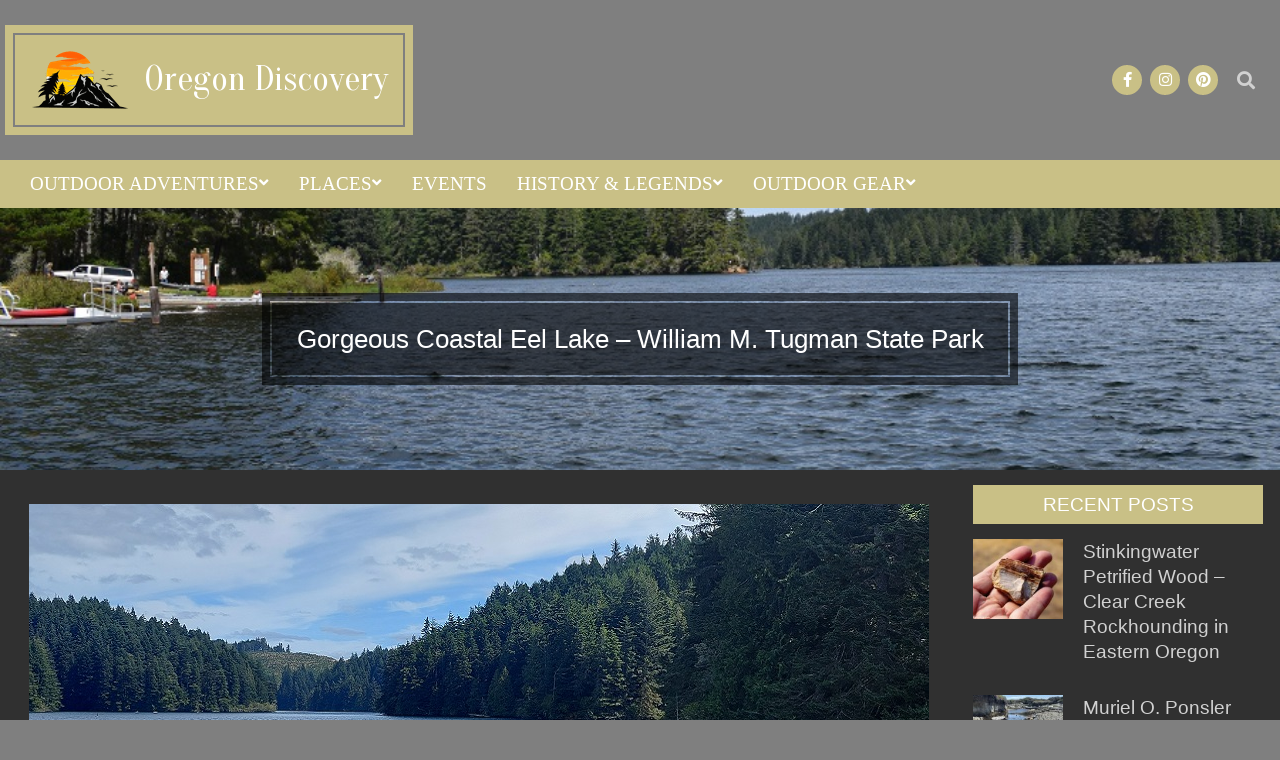

--- FILE ---
content_type: text/html; charset=UTF-8
request_url: https://oregondiscovery.com/eel-lake
body_size: 31033
content:
<!DOCTYPE html>
<html lang="en-US">

<head>
<meta charset="UTF-8" />
<meta name='robots' content='index, follow, max-image-preview:large, max-snippet:-1, max-video-preview:-1' />
<meta name="viewport" content="width=device-width, initial-scale=1" />
<meta name="generator" content="Nevark 2.12.1" />

	<!-- This site is optimized with the Yoast SEO plugin v26.7 - https://yoast.com/wordpress/plugins/seo/ -->
	<title>Gorgeous Coastal Eel Lake - William M. Tugman State Park - Oregon Discovery</title>
	<meta name="description" content="A fantastic recreational oasis sitting on Eel Lake in William Tugman State Park is an outstanding location for water activities." />
	<link rel="canonical" href="https://oregondiscovery.com/eel-lake" />
	<meta property="og:locale" content="en_US" />
	<meta property="og:type" content="article" />
	<meta property="og:title" content="Gorgeous Coastal Eel Lake - William M. Tugman State Park - Oregon Discovery" />
	<meta property="og:description" content="A fantastic recreational oasis sitting on Eel Lake in William Tugman State Park is an outstanding location for water activities." />
	<meta property="og:url" content="https://oregondiscovery.com/eel-lake" />
	<meta property="og:site_name" content="Oregon Discovery" />
	<meta property="article:published_time" content="2022-09-12T19:18:53+00:00" />
	<meta property="article:modified_time" content="2024-12-12T05:43:23+00:00" />
	<meta property="og:image" content="https://oregondiscovery.com/wp-content/uploads/2022/09/TugmanPark11.jpg" />
	<meta property="og:image:width" content="900" />
	<meta property="og:image:height" content="600" />
	<meta property="og:image:type" content="image/jpeg" />
	<meta name="author" content="v.harp" />
	<meta name="twitter:card" content="summary_large_image" />
	<meta name="twitter:label1" content="Written by" />
	<meta name="twitter:data1" content="v.harp" />
	<meta name="twitter:label2" content="Est. reading time" />
	<meta name="twitter:data2" content="6 minutes" />
	<script type="application/ld+json" class="yoast-schema-graph">{"@context":"https://schema.org","@graph":[{"@type":"Article","@id":"https://oregondiscovery.com/eel-lake#article","isPartOf":{"@id":"https://oregondiscovery.com/eel-lake"},"author":{"name":"v.harp","@id":"https://oregondiscovery.com/#/schema/person/ae2ecbe10be8e1558ac80536ddd9f733"},"headline":"Gorgeous Coastal Eel Lake &#8211; William M. Tugman State Park","datePublished":"2022-09-12T19:18:53+00:00","dateModified":"2024-12-12T05:43:23+00:00","mainEntityOfPage":{"@id":"https://oregondiscovery.com/eel-lake"},"wordCount":456,"commentCount":0,"publisher":{"@id":"https://oregondiscovery.com/#organization"},"image":{"@id":"https://oregondiscovery.com/eel-lake#primaryimage"},"thumbnailUrl":"https://oregondiscovery.com/wp-content/uploads/2022/09/TugmanPark11.jpg","articleSection":["Oregon Lakes &amp; Reservoirs","Oregon Recreation Areas &amp; Parks","Oregon Swimming Holes","South Oregon Coast"],"inLanguage":"en-US","potentialAction":[{"@type":"CommentAction","name":"Comment","target":["https://oregondiscovery.com/eel-lake#respond"]}]},{"@type":"WebPage","@id":"https://oregondiscovery.com/eel-lake","url":"https://oregondiscovery.com/eel-lake","name":"Gorgeous Coastal Eel Lake - William M. Tugman State Park - Oregon Discovery","isPartOf":{"@id":"https://oregondiscovery.com/#website"},"primaryImageOfPage":{"@id":"https://oregondiscovery.com/eel-lake#primaryimage"},"image":{"@id":"https://oregondiscovery.com/eel-lake#primaryimage"},"thumbnailUrl":"https://oregondiscovery.com/wp-content/uploads/2022/09/TugmanPark11.jpg","datePublished":"2022-09-12T19:18:53+00:00","dateModified":"2024-12-12T05:43:23+00:00","description":"A fantastic recreational oasis sitting on Eel Lake in William Tugman State Park is an outstanding location for water activities.","breadcrumb":{"@id":"https://oregondiscovery.com/eel-lake#breadcrumb"},"inLanguage":"en-US","potentialAction":[{"@type":"ReadAction","target":["https://oregondiscovery.com/eel-lake"]}]},{"@type":"ImageObject","inLanguage":"en-US","@id":"https://oregondiscovery.com/eel-lake#primaryimage","url":"https://oregondiscovery.com/wp-content/uploads/2022/09/TugmanPark11.jpg","contentUrl":"https://oregondiscovery.com/wp-content/uploads/2022/09/TugmanPark11.jpg","width":900,"height":600,"caption":"Tugman Park - Eel Lake Oregon"},{"@type":"BreadcrumbList","@id":"https://oregondiscovery.com/eel-lake#breadcrumb","itemListElement":[{"@type":"ListItem","position":1,"name":"Home","item":"https://oregondiscovery.com/"},{"@type":"ListItem","position":2,"name":"Gorgeous Coastal Eel Lake &#8211; William M. Tugman State Park"}]},{"@type":"WebSite","@id":"https://oregondiscovery.com/#website","url":"https://oregondiscovery.com/","name":"Oregon Discovery","description":"Oregon Attractions &amp; Outdoor Adventures","publisher":{"@id":"https://oregondiscovery.com/#organization"},"potentialAction":[{"@type":"SearchAction","target":{"@type":"EntryPoint","urlTemplate":"https://oregondiscovery.com/?s={search_term_string}"},"query-input":{"@type":"PropertyValueSpecification","valueRequired":true,"valueName":"search_term_string"}}],"inLanguage":"en-US"},{"@type":"Organization","@id":"https://oregondiscovery.com/#organization","name":"Oregon Discovery","url":"https://oregondiscovery.com/","logo":{"@type":"ImageObject","inLanguage":"en-US","@id":"https://oregondiscovery.com/#/schema/logo/image/","url":"https://oregondiscovery.com/wp-content/uploads/2023/06/cropped-Wordpress-Transparent.png","contentUrl":"https://oregondiscovery.com/wp-content/uploads/2023/06/cropped-Wordpress-Transparent.png","width":512,"height":512,"caption":"Oregon Discovery"},"image":{"@id":"https://oregondiscovery.com/#/schema/logo/image/"}},{"@type":"Person","@id":"https://oregondiscovery.com/#/schema/person/ae2ecbe10be8e1558ac80536ddd9f733","name":"v.harp","image":{"@type":"ImageObject","inLanguage":"en-US","@id":"https://oregondiscovery.com/#/schema/person/image/","url":"https://secure.gravatar.com/avatar/9fa1cc9f773b649dc8bcde09081273251bdea87cc6951ca40185259f79000b17?s=96&d=mm&r=g","contentUrl":"https://secure.gravatar.com/avatar/9fa1cc9f773b649dc8bcde09081273251bdea87cc6951ca40185259f79000b17?s=96&d=mm&r=g","caption":"v.harp"}}]}</script>
	<!-- / Yoast SEO plugin. -->


<link rel='dns-prefetch' href='//fonts.googleapis.com' />
<link rel="pingback" href="https://oregondiscovery.com/xmlrpc.php" />
		<style>
			.lazyload,
			.lazyloading {
				max-width: 100%;
			}
		</style>
		<link rel="preload" href="https://oregondiscovery.com/wp-content/themes/nevark/library/fonticons/webfonts/fa-solid-900.woff2" as="font" crossorigin="anonymous">
<link rel="preload" href="https://oregondiscovery.com/wp-content/themes/nevark/library/fonticons/webfonts/fa-regular-400.woff2" as="font" crossorigin="anonymous">
<link rel="preload" href="https://oregondiscovery.com/wp-content/themes/nevark/library/fonticons/webfonts/fa-brands-400.woff2" as="font" crossorigin="anonymous">
		<!-- This site uses the Google Analytics by MonsterInsights plugin v9.11.1 - Using Analytics tracking - https://www.monsterinsights.com/ -->
							<script src="//www.googletagmanager.com/gtag/js?id=G-GX1L88Q8F9"  data-cfasync="false" data-wpfc-render="false" async></script>
			<script data-cfasync="false" data-wpfc-render="false">
				var mi_version = '9.11.1';
				var mi_track_user = true;
				var mi_no_track_reason = '';
								var MonsterInsightsDefaultLocations = {"page_location":"https:\/\/oregondiscovery.com\/eel-lake\/"};
								if ( typeof MonsterInsightsPrivacyGuardFilter === 'function' ) {
					var MonsterInsightsLocations = (typeof MonsterInsightsExcludeQuery === 'object') ? MonsterInsightsPrivacyGuardFilter( MonsterInsightsExcludeQuery ) : MonsterInsightsPrivacyGuardFilter( MonsterInsightsDefaultLocations );
				} else {
					var MonsterInsightsLocations = (typeof MonsterInsightsExcludeQuery === 'object') ? MonsterInsightsExcludeQuery : MonsterInsightsDefaultLocations;
				}

								var disableStrs = [
										'ga-disable-G-GX1L88Q8F9',
									];

				/* Function to detect opted out users */
				function __gtagTrackerIsOptedOut() {
					for (var index = 0; index < disableStrs.length; index++) {
						if (document.cookie.indexOf(disableStrs[index] + '=true') > -1) {
							return true;
						}
					}

					return false;
				}

				/* Disable tracking if the opt-out cookie exists. */
				if (__gtagTrackerIsOptedOut()) {
					for (var index = 0; index < disableStrs.length; index++) {
						window[disableStrs[index]] = true;
					}
				}

				/* Opt-out function */
				function __gtagTrackerOptout() {
					for (var index = 0; index < disableStrs.length; index++) {
						document.cookie = disableStrs[index] + '=true; expires=Thu, 31 Dec 2099 23:59:59 UTC; path=/';
						window[disableStrs[index]] = true;
					}
				}

				if ('undefined' === typeof gaOptout) {
					function gaOptout() {
						__gtagTrackerOptout();
					}
				}
								window.dataLayer = window.dataLayer || [];

				window.MonsterInsightsDualTracker = {
					helpers: {},
					trackers: {},
				};
				if (mi_track_user) {
					function __gtagDataLayer() {
						dataLayer.push(arguments);
					}

					function __gtagTracker(type, name, parameters) {
						if (!parameters) {
							parameters = {};
						}

						if (parameters.send_to) {
							__gtagDataLayer.apply(null, arguments);
							return;
						}

						if (type === 'event') {
														parameters.send_to = monsterinsights_frontend.v4_id;
							var hookName = name;
							if (typeof parameters['event_category'] !== 'undefined') {
								hookName = parameters['event_category'] + ':' + name;
							}

							if (typeof MonsterInsightsDualTracker.trackers[hookName] !== 'undefined') {
								MonsterInsightsDualTracker.trackers[hookName](parameters);
							} else {
								__gtagDataLayer('event', name, parameters);
							}
							
						} else {
							__gtagDataLayer.apply(null, arguments);
						}
					}

					__gtagTracker('js', new Date());
					__gtagTracker('set', {
						'developer_id.dZGIzZG': true,
											});
					if ( MonsterInsightsLocations.page_location ) {
						__gtagTracker('set', MonsterInsightsLocations);
					}
										__gtagTracker('config', 'G-GX1L88Q8F9', {"forceSSL":"true"} );
										window.gtag = __gtagTracker;										(function () {
						/* https://developers.google.com/analytics/devguides/collection/analyticsjs/ */
						/* ga and __gaTracker compatibility shim. */
						var noopfn = function () {
							return null;
						};
						var newtracker = function () {
							return new Tracker();
						};
						var Tracker = function () {
							return null;
						};
						var p = Tracker.prototype;
						p.get = noopfn;
						p.set = noopfn;
						p.send = function () {
							var args = Array.prototype.slice.call(arguments);
							args.unshift('send');
							__gaTracker.apply(null, args);
						};
						var __gaTracker = function () {
							var len = arguments.length;
							if (len === 0) {
								return;
							}
							var f = arguments[len - 1];
							if (typeof f !== 'object' || f === null || typeof f.hitCallback !== 'function') {
								if ('send' === arguments[0]) {
									var hitConverted, hitObject = false, action;
									if ('event' === arguments[1]) {
										if ('undefined' !== typeof arguments[3]) {
											hitObject = {
												'eventAction': arguments[3],
												'eventCategory': arguments[2],
												'eventLabel': arguments[4],
												'value': arguments[5] ? arguments[5] : 1,
											}
										}
									}
									if ('pageview' === arguments[1]) {
										if ('undefined' !== typeof arguments[2]) {
											hitObject = {
												'eventAction': 'page_view',
												'page_path': arguments[2],
											}
										}
									}
									if (typeof arguments[2] === 'object') {
										hitObject = arguments[2];
									}
									if (typeof arguments[5] === 'object') {
										Object.assign(hitObject, arguments[5]);
									}
									if ('undefined' !== typeof arguments[1].hitType) {
										hitObject = arguments[1];
										if ('pageview' === hitObject.hitType) {
											hitObject.eventAction = 'page_view';
										}
									}
									if (hitObject) {
										action = 'timing' === arguments[1].hitType ? 'timing_complete' : hitObject.eventAction;
										hitConverted = mapArgs(hitObject);
										__gtagTracker('event', action, hitConverted);
									}
								}
								return;
							}

							function mapArgs(args) {
								var arg, hit = {};
								var gaMap = {
									'eventCategory': 'event_category',
									'eventAction': 'event_action',
									'eventLabel': 'event_label',
									'eventValue': 'event_value',
									'nonInteraction': 'non_interaction',
									'timingCategory': 'event_category',
									'timingVar': 'name',
									'timingValue': 'value',
									'timingLabel': 'event_label',
									'page': 'page_path',
									'location': 'page_location',
									'title': 'page_title',
									'referrer' : 'page_referrer',
								};
								for (arg in args) {
																		if (!(!args.hasOwnProperty(arg) || !gaMap.hasOwnProperty(arg))) {
										hit[gaMap[arg]] = args[arg];
									} else {
										hit[arg] = args[arg];
									}
								}
								return hit;
							}

							try {
								f.hitCallback();
							} catch (ex) {
							}
						};
						__gaTracker.create = newtracker;
						__gaTracker.getByName = newtracker;
						__gaTracker.getAll = function () {
							return [];
						};
						__gaTracker.remove = noopfn;
						__gaTracker.loaded = true;
						window['__gaTracker'] = __gaTracker;
					})();
									} else {
										console.log("");
					(function () {
						function __gtagTracker() {
							return null;
						}

						window['__gtagTracker'] = __gtagTracker;
						window['gtag'] = __gtagTracker;
					})();
									}
			</script>
							<!-- / Google Analytics by MonsterInsights -->
		<style id='wp-img-auto-sizes-contain-inline-css'>
img:is([sizes=auto i],[sizes^="auto," i]){contain-intrinsic-size:3000px 1500px}
/*# sourceURL=wp-img-auto-sizes-contain-inline-css */
</style>

<link rel='stylesheet' id='wp-block-library-css' href='https://oregondiscovery.com/wp-includes/css/dist/block-library/style.min.css' media='all' />
<style id='global-styles-inline-css'>
:root{--wp--preset--aspect-ratio--square: 1;--wp--preset--aspect-ratio--4-3: 4/3;--wp--preset--aspect-ratio--3-4: 3/4;--wp--preset--aspect-ratio--3-2: 3/2;--wp--preset--aspect-ratio--2-3: 2/3;--wp--preset--aspect-ratio--16-9: 16/9;--wp--preset--aspect-ratio--9-16: 9/16;--wp--preset--color--black: #000000;--wp--preset--color--cyan-bluish-gray: #abb8c3;--wp--preset--color--white: #ffffff;--wp--preset--color--pale-pink: #f78da7;--wp--preset--color--vivid-red: #cf2e2e;--wp--preset--color--luminous-vivid-orange: #ff6900;--wp--preset--color--luminous-vivid-amber: #fcb900;--wp--preset--color--light-green-cyan: #7bdcb5;--wp--preset--color--vivid-green-cyan: #00d084;--wp--preset--color--pale-cyan-blue: #8ed1fc;--wp--preset--color--vivid-cyan-blue: #0693e3;--wp--preset--color--vivid-purple: #9b51e0;--wp--preset--color--accent: #c9c086;--wp--preset--color--accent-font: #ffffff;--wp--preset--gradient--vivid-cyan-blue-to-vivid-purple: linear-gradient(135deg,rgb(6,147,227) 0%,rgb(155,81,224) 100%);--wp--preset--gradient--light-green-cyan-to-vivid-green-cyan: linear-gradient(135deg,rgb(122,220,180) 0%,rgb(0,208,130) 100%);--wp--preset--gradient--luminous-vivid-amber-to-luminous-vivid-orange: linear-gradient(135deg,rgb(252,185,0) 0%,rgb(255,105,0) 100%);--wp--preset--gradient--luminous-vivid-orange-to-vivid-red: linear-gradient(135deg,rgb(255,105,0) 0%,rgb(207,46,46) 100%);--wp--preset--gradient--very-light-gray-to-cyan-bluish-gray: linear-gradient(135deg,rgb(238,238,238) 0%,rgb(169,184,195) 100%);--wp--preset--gradient--cool-to-warm-spectrum: linear-gradient(135deg,rgb(74,234,220) 0%,rgb(151,120,209) 20%,rgb(207,42,186) 40%,rgb(238,44,130) 60%,rgb(251,105,98) 80%,rgb(254,248,76) 100%);--wp--preset--gradient--blush-light-purple: linear-gradient(135deg,rgb(255,206,236) 0%,rgb(152,150,240) 100%);--wp--preset--gradient--blush-bordeaux: linear-gradient(135deg,rgb(254,205,165) 0%,rgb(254,45,45) 50%,rgb(107,0,62) 100%);--wp--preset--gradient--luminous-dusk: linear-gradient(135deg,rgb(255,203,112) 0%,rgb(199,81,192) 50%,rgb(65,88,208) 100%);--wp--preset--gradient--pale-ocean: linear-gradient(135deg,rgb(255,245,203) 0%,rgb(182,227,212) 50%,rgb(51,167,181) 100%);--wp--preset--gradient--electric-grass: linear-gradient(135deg,rgb(202,248,128) 0%,rgb(113,206,126) 100%);--wp--preset--gradient--midnight: linear-gradient(135deg,rgb(2,3,129) 0%,rgb(40,116,252) 100%);--wp--preset--font-size--small: 13px;--wp--preset--font-size--medium: 20px;--wp--preset--font-size--large: 36px;--wp--preset--font-size--x-large: 42px;--wp--preset--spacing--20: 0.44rem;--wp--preset--spacing--30: 0.67rem;--wp--preset--spacing--40: 1rem;--wp--preset--spacing--50: 1.5rem;--wp--preset--spacing--60: 2.25rem;--wp--preset--spacing--70: 3.38rem;--wp--preset--spacing--80: 5.06rem;--wp--preset--shadow--natural: 6px 6px 9px rgba(0, 0, 0, 0.2);--wp--preset--shadow--deep: 12px 12px 50px rgba(0, 0, 0, 0.4);--wp--preset--shadow--sharp: 6px 6px 0px rgba(0, 0, 0, 0.2);--wp--preset--shadow--outlined: 6px 6px 0px -3px rgb(255, 255, 255), 6px 6px rgb(0, 0, 0);--wp--preset--shadow--crisp: 6px 6px 0px rgb(0, 0, 0);}:where(.is-layout-flex){gap: 0.5em;}:where(.is-layout-grid){gap: 0.5em;}body .is-layout-flex{display: flex;}.is-layout-flex{flex-wrap: wrap;align-items: center;}.is-layout-flex > :is(*, div){margin: 0;}body .is-layout-grid{display: grid;}.is-layout-grid > :is(*, div){margin: 0;}:where(.wp-block-columns.is-layout-flex){gap: 2em;}:where(.wp-block-columns.is-layout-grid){gap: 2em;}:where(.wp-block-post-template.is-layout-flex){gap: 1.25em;}:where(.wp-block-post-template.is-layout-grid){gap: 1.25em;}.has-black-color{color: var(--wp--preset--color--black) !important;}.has-cyan-bluish-gray-color{color: var(--wp--preset--color--cyan-bluish-gray) !important;}.has-white-color{color: var(--wp--preset--color--white) !important;}.has-pale-pink-color{color: var(--wp--preset--color--pale-pink) !important;}.has-vivid-red-color{color: var(--wp--preset--color--vivid-red) !important;}.has-luminous-vivid-orange-color{color: var(--wp--preset--color--luminous-vivid-orange) !important;}.has-luminous-vivid-amber-color{color: var(--wp--preset--color--luminous-vivid-amber) !important;}.has-light-green-cyan-color{color: var(--wp--preset--color--light-green-cyan) !important;}.has-vivid-green-cyan-color{color: var(--wp--preset--color--vivid-green-cyan) !important;}.has-pale-cyan-blue-color{color: var(--wp--preset--color--pale-cyan-blue) !important;}.has-vivid-cyan-blue-color{color: var(--wp--preset--color--vivid-cyan-blue) !important;}.has-vivid-purple-color{color: var(--wp--preset--color--vivid-purple) !important;}.has-black-background-color{background-color: var(--wp--preset--color--black) !important;}.has-cyan-bluish-gray-background-color{background-color: var(--wp--preset--color--cyan-bluish-gray) !important;}.has-white-background-color{background-color: var(--wp--preset--color--white) !important;}.has-pale-pink-background-color{background-color: var(--wp--preset--color--pale-pink) !important;}.has-vivid-red-background-color{background-color: var(--wp--preset--color--vivid-red) !important;}.has-luminous-vivid-orange-background-color{background-color: var(--wp--preset--color--luminous-vivid-orange) !important;}.has-luminous-vivid-amber-background-color{background-color: var(--wp--preset--color--luminous-vivid-amber) !important;}.has-light-green-cyan-background-color{background-color: var(--wp--preset--color--light-green-cyan) !important;}.has-vivid-green-cyan-background-color{background-color: var(--wp--preset--color--vivid-green-cyan) !important;}.has-pale-cyan-blue-background-color{background-color: var(--wp--preset--color--pale-cyan-blue) !important;}.has-vivid-cyan-blue-background-color{background-color: var(--wp--preset--color--vivid-cyan-blue) !important;}.has-vivid-purple-background-color{background-color: var(--wp--preset--color--vivid-purple) !important;}.has-black-border-color{border-color: var(--wp--preset--color--black) !important;}.has-cyan-bluish-gray-border-color{border-color: var(--wp--preset--color--cyan-bluish-gray) !important;}.has-white-border-color{border-color: var(--wp--preset--color--white) !important;}.has-pale-pink-border-color{border-color: var(--wp--preset--color--pale-pink) !important;}.has-vivid-red-border-color{border-color: var(--wp--preset--color--vivid-red) !important;}.has-luminous-vivid-orange-border-color{border-color: var(--wp--preset--color--luminous-vivid-orange) !important;}.has-luminous-vivid-amber-border-color{border-color: var(--wp--preset--color--luminous-vivid-amber) !important;}.has-light-green-cyan-border-color{border-color: var(--wp--preset--color--light-green-cyan) !important;}.has-vivid-green-cyan-border-color{border-color: var(--wp--preset--color--vivid-green-cyan) !important;}.has-pale-cyan-blue-border-color{border-color: var(--wp--preset--color--pale-cyan-blue) !important;}.has-vivid-cyan-blue-border-color{border-color: var(--wp--preset--color--vivid-cyan-blue) !important;}.has-vivid-purple-border-color{border-color: var(--wp--preset--color--vivid-purple) !important;}.has-vivid-cyan-blue-to-vivid-purple-gradient-background{background: var(--wp--preset--gradient--vivid-cyan-blue-to-vivid-purple) !important;}.has-light-green-cyan-to-vivid-green-cyan-gradient-background{background: var(--wp--preset--gradient--light-green-cyan-to-vivid-green-cyan) !important;}.has-luminous-vivid-amber-to-luminous-vivid-orange-gradient-background{background: var(--wp--preset--gradient--luminous-vivid-amber-to-luminous-vivid-orange) !important;}.has-luminous-vivid-orange-to-vivid-red-gradient-background{background: var(--wp--preset--gradient--luminous-vivid-orange-to-vivid-red) !important;}.has-very-light-gray-to-cyan-bluish-gray-gradient-background{background: var(--wp--preset--gradient--very-light-gray-to-cyan-bluish-gray) !important;}.has-cool-to-warm-spectrum-gradient-background{background: var(--wp--preset--gradient--cool-to-warm-spectrum) !important;}.has-blush-light-purple-gradient-background{background: var(--wp--preset--gradient--blush-light-purple) !important;}.has-blush-bordeaux-gradient-background{background: var(--wp--preset--gradient--blush-bordeaux) !important;}.has-luminous-dusk-gradient-background{background: var(--wp--preset--gradient--luminous-dusk) !important;}.has-pale-ocean-gradient-background{background: var(--wp--preset--gradient--pale-ocean) !important;}.has-electric-grass-gradient-background{background: var(--wp--preset--gradient--electric-grass) !important;}.has-midnight-gradient-background{background: var(--wp--preset--gradient--midnight) !important;}.has-small-font-size{font-size: var(--wp--preset--font-size--small) !important;}.has-medium-font-size{font-size: var(--wp--preset--font-size--medium) !important;}.has-large-font-size{font-size: var(--wp--preset--font-size--large) !important;}.has-x-large-font-size{font-size: var(--wp--preset--font-size--x-large) !important;}
/*# sourceURL=global-styles-inline-css */
</style>

<style id='classic-theme-styles-inline-css'>
/*! This file is auto-generated */
.wp-block-button__link{color:#fff;background-color:#32373c;border-radius:9999px;box-shadow:none;text-decoration:none;padding:calc(.667em + 2px) calc(1.333em + 2px);font-size:1.125em}.wp-block-file__button{background:#32373c;color:#fff;text-decoration:none}
/*# sourceURL=/wp-includes/css/classic-themes.min.css */
</style>
<link rel='stylesheet' id='lightSlider-css' href='https://oregondiscovery.com/wp-content/plugins/hootkit/assets/lightSlider.min.css' media='' />
<link rel='stylesheet' id='font-awesome-css' href='https://oregondiscovery.com/wp-content/themes/nevark/library/fonticons/font-awesome.css' media='all' />
<link rel='stylesheet' id='bg-shce-genericons-css' href='https://oregondiscovery.com/wp-content/plugins/show-hidecollapse-expand/assets/css/genericons/genericons.css' media='all' />
<link rel='stylesheet' id='bg-show-hide-css' href='https://oregondiscovery.com/wp-content/plugins/show-hidecollapse-expand/assets/css/bg-show-hide.css' media='all' />
<link rel='stylesheet' id='siteorigin-panels-front-css' href='https://oregondiscovery.com/wp-content/plugins/siteorigin-panels/css/front-flex.min.css' media='all' />
<link rel='stylesheet' id='nevark-googlefont-css' href='https://fonts.googleapis.com/css2?family=Roboto:ital,wght@0,300;0,400;0,500;0,600;0,700;0,800;1,400;1,700&#038;family=Comfortaa:ital,wght@0,400;0,700&#038;family=Oranienbaum:ital,wght@0,400&#038;display=swap' media='all' />
<link rel='stylesheet' id='jquery-lazyloadxt-fadein-css-css' href='//oregondiscovery.com/wp-content/plugins/a3-lazy-load/assets/css/jquery.lazyloadxt.fadein.css' media='all' />
<link rel='stylesheet' id='a3a3_lazy_load-css' href='//oregondiscovery.com/wp-content/uploads/sass/a3_lazy_load.min.css' media='all' />
<link rel='stylesheet' id='hoot-style-css' href='https://oregondiscovery.com/wp-content/themes/nevark/style.css' media='all' />
<link rel='stylesheet' id='nevark-hootkit-css' href='https://oregondiscovery.com/wp-content/themes/nevark/hootkit/hootkit.css' media='all' />
<link rel='stylesheet' id='hoot-wpblocks-css' href='https://oregondiscovery.com/wp-content/themes/nevark/include/blocks/wpblocks.css' media='all' />
<style id='hoot-wpblocks-inline-css'>
.hgrid {  max-width: 1380px; }  a {  color: #c9c086; }  a:hover {  color: #d7d0a4; }  .accent-typo {  background: #c9c086;  color: #ffffff; }  .invert-accent-typo {  background: #ffffff;  color: #c9c086; }  .invert-typo {  color: #303030; }  .enforce-typo {  background: #303030; }  body.wordpress input[type="submit"], body.wordpress #submit, body.wordpress .button {  background: #c9c086;  color: #ffffff; }  body.wordpress input[type="submit"]:hover, body.wordpress #submit:hover, body.wordpress .button:hover, body.wordpress input[type="submit"]:focus, body.wordpress #submit:focus, body.wordpress .button:focus {  background: #c9c086;  color: #ffffff; }  h1, h2, h3, h4, h5, h6, .title, .titlefont {  font-family: "Comfortaa", sans-serif;  text-transform: none; }  #main.main,.below-header {  background: #303030; }  #header-supplementary {  background: #c9c086;  color: #ffffff; }  #header-supplementary .js-search .searchform.expand .searchtext {  background: #c9c086; }  #topbar {  color: #ffffff; }  #topbar:before {  background: #c9c086; }  #topbar.js-search .searchform.expand .searchtext {  background: #c9c086; }  .header-aside-search.js-search .searchform i.fa-search {  color: #c9c086; }  #site-title {  font-family: "Oranienbaum", serif;  text-transform: none; }  #site-logo.accent-typo {  border-color: #c9c086; }  #site-logo.invert-accent-typo {  border-color: #ffffff; }  .site-logo-with-icon #site-title i {  font-size: 44px; }  .site-logo-mixed-image img {  max-width: 150px; }  .site-title-line em {  color: #c9c086; }  .site-title-line mark {  background: #c9c086;  color: #ffffff; }  .site-title-heading-font {  font-family: "Comfortaa", sans-serif; }  .menu-items ul {  background: #c9c086; }  .menu-items ul a {  color: #ffffff; }  .menu-items > li.current-menu-item:not(.nohighlight), .menu-items > li.current-menu-ancestor, .menu-items > li:hover,.menu-items ul li.current-menu-item:not(.nohighlight), .menu-items ul li.current-menu-ancestor, .menu-items ul li:hover {  background: #ffffff; }  .menu-items > li.current-menu-item:not(.nohighlight) > a, .menu-items > li.current-menu-ancestor > a, .menu-items > li:hover > a,.menu-items ul li.current-menu-item:not(.nohighlight) > a, .menu-items ul li.current-menu-ancestor > a, .menu-items ul li:hover > a {  color: #c9c086; }  .more-link,.more-link a {  color: #c9c086; }  .more-link:hover,.more-link:hover a {  color: #d7d0a4; }  .sidebar .widget-title {  background: #c9c086;  color: #ffffff; }  .sub-footer .widget-title, .footer .widget-title {  color: #ffffff; }  .main-content-grid,.widget,.frontpage-area {  margin-top: 15px; }  .widget,.frontpage-area {  margin-bottom: 15px; }  .frontpage-area.module-bg-highlight, .frontpage-area.module-bg-color, .frontpage-area.module-bg-image {  padding: 15px 0; }  .footer .widget {  margin: 0px 0; }  .js-search .searchform.expand .searchtext {  background: #303030; }  .sub-footer,.footer {  background: #c9c086;  color: #ffffff; }  #infinite-handle span,.lrm-form a.button, .lrm-form button, .lrm-form button[type=submit], .lrm-form #buddypress input[type=submit], .lrm-form input[type=submit],.widget_newsletterwidget, .widget_newsletterwidgetminimal,.wc-block-components-button, .woocommerce #respond input#submit.alt, .woocommerce a.button.alt, .woocommerce button.button.alt, .woocommerce input.button.alt,.widget_breadcrumb_navxt .breadcrumbs > .hoot-bcn-pretext {  background: #c9c086;  color: #ffffff; }  .woocommerce nav.woocommerce-pagination ul li a:focus, .woocommerce nav.woocommerce-pagination ul li a:hover {  color: #d7d0a4; }  .woocommerce div.product .woocommerce-tabs ul.tabs li:hover,.woocommerce div.product .woocommerce-tabs ul.tabs li.active {  background: #c9c086; }  .woocommerce div.product .woocommerce-tabs ul.tabs li:hover a, .woocommerce div.product .woocommerce-tabs ul.tabs li:hover a:hover,.woocommerce div.product .woocommerce-tabs ul.tabs li.active a {  color: #ffffff; }  .wc-block-components-button:hover, .woocommerce #respond input#submit.alt:hover, .woocommerce a.button.alt:hover, .woocommerce button.button.alt:hover, .woocommerce input.button.alt:hover {  background: #c9c086;  color: #ffffff; }  .widget_breadcrumb_navxt .breadcrumbs > .hoot-bcn-pretext:after {  border-left-color: #c9c086; }  .flycart-toggle, .flycart-panel {  background: #303030; }  .lSSlideOuter ul.lSPager.lSpg > li:hover a, .lSSlideOuter ul.lSPager.lSpg > li.active a {  background-color: #c9c086; }  .lSSlideOuter ul.lSPager.lSpg > li a {  border-color: #c9c086; }  .wrap-light-on-dark .hootkitslide-head, .wrap-dark-on-light .hootkitslide-head {  background: #c9c086;  color: #ffffff; }  .widget .viewall a {  background: #303030; }  .widget .viewall a:hover {  background: #ffffff;  color: #c9c086; }  .bottomborder-line:after,.bottomborder-shadow:after {  margin-top: 15px; }  .topborder-line:before,.topborder-shadow:before {  margin-bottom: 15px; }  .cta-subtitle {  color: #c9c086; }  .social-icons-icon {  background: #c9c086; }  #topbar .social-icons-icon, #page-wrapper .social-icons-icon {  color: #ffffff; }  .content-block-icon i {  color: #c9c086; }  .icon-style-circle,.icon-style-square {  border-color: #c9c086; }  .content-block-style3 .content-block-icon {  background: #303030; }  :root .has-accent-color,.is-style-outline>.wp-block-button__link:not(.has-text-color), .wp-block-button__link.is-style-outline:not(.has-text-color) {  color: #c9c086; }  :root .has-accent-background-color,.wp-block-button__link,.wp-block-button__link:hover,.wp-block-search__button,.wp-block-search__button:hover, .wp-block-file__button,.wp-block-file__button:hover {  background: #c9c086; }  :root .has-accent-font-color,.wp-block-button__link,.wp-block-button__link:hover,.wp-block-search__button,.wp-block-search__button:hover, .wp-block-file__button,.wp-block-file__button:hover {  color: #ffffff; }  :root .has-accent-font-background-color {  background: #ffffff; }  @media only screen and (max-width: 969px){ .mobilemenu-fixed .menu-toggle, .mobilemenu-fixed .menu-items {  background: #c9c086; }  .sidebar {  margin-top: 15px; }  .frontpage-widgetarea > div.hgrid > [class*="hgrid-span-"] {  margin-bottom: 15px; }  }
/*# sourceURL=hoot-wpblocks-inline-css */
</style>
<script src="https://oregondiscovery.com/wp-includes/js/jquery/jquery.min.js" id="jquery-core-js"></script>
<script src="https://oregondiscovery.com/wp-includes/js/jquery/jquery-migrate.min.js" id="jquery-migrate-js"></script>
<script src="https://oregondiscovery.com/wp-content/plugins/google-analytics-for-wordpress/assets/js/frontend-gtag.min.js" id="monsterinsights-frontend-script-js" async data-wp-strategy="async"></script>
<script data-cfasync="false" data-wpfc-render="false" id='monsterinsights-frontend-script-js-extra'>var monsterinsights_frontend = {"js_events_tracking":"true","download_extensions":"doc,pdf,ppt,zip,xls,docx,pptx,xlsx","inbound_paths":"[]","home_url":"https:\/\/oregondiscovery.com","hash_tracking":"false","v4_id":"G-GX1L88Q8F9"};</script>
<script id="jquery-lazyloadxt-js-extra">
var a3_lazyload_params = {"apply_images":"1","apply_videos":"1"};
//# sourceURL=jquery-lazyloadxt-js-extra
</script>
<script src="//oregondiscovery.com/wp-content/plugins/a3-lazy-load/assets/js/jquery.lazyloadxt.extra.min.js" id="jquery-lazyloadxt-js"></script>
<script src="//oregondiscovery.com/wp-content/plugins/a3-lazy-load/assets/js/jquery.lazyloadxt.srcset.min.js" id="jquery-lazyloadxt-srcset-js"></script>
<script id="jquery-lazyloadxt-extend-js-extra">
var a3_lazyload_extend_params = {"edgeY":"0","horizontal_container_classnames":""};
//# sourceURL=jquery-lazyloadxt-extend-js-extra
</script>
<script src="//oregondiscovery.com/wp-content/plugins/a3-lazy-load/assets/js/jquery.lazyloadxt.extend.js" id="jquery-lazyloadxt-extend-js"></script>
		<script>
			document.documentElement.className = document.documentElement.className.replace('no-js', 'js');
		</script>
				<style>
			.no-js img.lazyload {
				display: none;
			}

			figure.wp-block-image img.lazyloading {
				min-width: 150px;
			}

			.lazyload,
			.lazyloading {
				--smush-placeholder-width: 100px;
				--smush-placeholder-aspect-ratio: 1/1;
				width: var(--smush-image-width, var(--smush-placeholder-width)) !important;
				aspect-ratio: var(--smush-image-aspect-ratio, var(--smush-placeholder-aspect-ratio)) !important;
			}

						.lazyload, .lazyloading {
				opacity: 0;
			}

			.lazyloaded {
				opacity: 1;
				transition: opacity 400ms;
				transition-delay: 0ms;
			}

					</style>
		<style id="custom-background-css">
body.custom-background { background-color: #7f7f7f; }
</style>
	<style media="all" id="siteorigin-panels-layouts-head">/* Layout 25921 */ #pgc-25921-0-0 , #pgc-25921-2-0 , #pgc-25921-4-0 , #pgc-25921-6-0 { width:100%;width:calc(100% - ( 0 * 5px ) ) } #pgc-25921-1-0 , #pgc-25921-1-1 , #pgc-25921-1-2 { width:33.3333%;width:calc(33.3333% - ( 0.66666666666667 * 5px ) ) } #pgc-25921-3-0 , #pgc-25921-3-1 { width:50%;width:calc(50% - ( 0.5 * 5px ) ) } #pgc-25921-5-0 , #pgc-25921-5-1 , #pgc-25921-5-2 , #pgc-25921-5-3 { width:25%;width:calc(25% - ( 0.75 * 5px ) ) } #pg-25921-1.panel-has-style > .panel-row-style, #pg-25921-1.panel-no-style , #pg-25921-3.panel-has-style > .panel-row-style, #pg-25921-3.panel-no-style , #pg-25921-5.panel-has-style > .panel-row-style, #pg-25921-5.panel-no-style { -webkit-align-items:flex-start;align-items:flex-start } #panel-25921-4-0-0> .panel-widget-style { background-color:#c9c088 } #panel-25921-5-0-0> .panel-widget-style , #panel-25921-5-0-1> .panel-widget-style , #panel-25921-5-1-0> .panel-widget-style , #panel-25921-5-1-1> .panel-widget-style , #panel-25921-5-2-0> .panel-widget-style , #panel-25921-5-2-1> .panel-widget-style , #panel-25921-5-3-0> .panel-widget-style , #panel-25921-5-3-1> .panel-widget-style { font-size:12px } @media (max-width:780px){ #pl-25921 #panel-25921-0-0-0 , #pl-25921 #panel-25921-0-0-1 , #pl-25921 #panel-25921-1-1-0 , #pl-25921 #panel-25921-2-0-0 , #pl-25921 #panel-25921-2-0-1 , #pl-25921 #panel-25921-2-0-2 , #pl-25921 #panel-25921-2-0-3 , #pl-25921 #panel-25921-2-0-4 , #pl-25921 #panel-25921-2-0-5 , #pl-25921 #panel-25921-3-0-0 , #pl-25921 #panel-25921-3-1-0 , #pl-25921 #panel-25921-4-0-0 , #pl-25921 #panel-25921-4-0-1 , #pl-25921 #panel-25921-4-0-2 , #pl-25921 #panel-25921-4-0-3 , #pl-25921 #panel-25921-5-0-0 , #pl-25921 #panel-25921-5-0-1 , #pl-25921 #panel-25921-5-1-0 , #pl-25921 #panel-25921-5-1-1 , #pl-25921 #panel-25921-5-2-0 , #pl-25921 #panel-25921-5-2-1 , #pl-25921 #panel-25921-5-3-0 , #pl-25921 #panel-25921-5-3-1 , #pl-25921 #panel-25921-6-0-0 , #pl-25921 #panel-25921-6-0-1 { margin:0 0 5px !important } #pg-25921-0.panel-no-style, #pg-25921-0.panel-has-style > .panel-row-style, #pg-25921-0 , #pg-25921-1.panel-no-style, #pg-25921-1.panel-has-style > .panel-row-style, #pg-25921-1 , #pg-25921-2.panel-no-style, #pg-25921-2.panel-has-style > .panel-row-style, #pg-25921-2 , #pg-25921-3.panel-no-style, #pg-25921-3.panel-has-style > .panel-row-style, #pg-25921-3 , #pg-25921-4.panel-no-style, #pg-25921-4.panel-has-style > .panel-row-style, #pg-25921-4 , #pg-25921-5.panel-no-style, #pg-25921-5.panel-has-style > .panel-row-style, #pg-25921-5 , #pg-25921-6.panel-no-style, #pg-25921-6.panel-has-style > .panel-row-style, #pg-25921-6 { -webkit-flex-direction:column;-ms-flex-direction:column;flex-direction:column } #pg-25921-0 > .panel-grid-cell , #pg-25921-0 > .panel-row-style > .panel-grid-cell , #pg-25921-1 > .panel-grid-cell , #pg-25921-1 > .panel-row-style > .panel-grid-cell , #pg-25921-2 > .panel-grid-cell , #pg-25921-2 > .panel-row-style > .panel-grid-cell , #pg-25921-3 > .panel-grid-cell , #pg-25921-3 > .panel-row-style > .panel-grid-cell , #pg-25921-4 > .panel-grid-cell , #pg-25921-4 > .panel-row-style > .panel-grid-cell , #pg-25921-5 > .panel-grid-cell , #pg-25921-5 > .panel-row-style > .panel-grid-cell , #pg-25921-6 > .panel-grid-cell , #pg-25921-6 > .panel-row-style > .panel-grid-cell { width:100%;margin-right:0 } #pg-25921-0 , #pg-25921-1 , #pg-25921-2 , #pg-25921-3 , #pg-25921-4 , #pg-25921-5 , #pg-25921-6 { margin-bottom:3px } #pgc-25921-1-0 , #pgc-25921-1-1 , #pgc-25921-3-0 , #pgc-25921-5-0 , #pgc-25921-5-1 , #pgc-25921-5-2 { margin-bottom:5px } #pl-25921 .panel-grid-cell { padding:0 } #pl-25921 .panel-grid .panel-grid-cell-empty { display:none } #pl-25921 .panel-grid .panel-grid-cell-mobile-last { margin-bottom:0px }  } </style><link rel="icon" href="https://oregondiscovery.com/wp-content/uploads/2023/06/MORDI-150x150.jpg" sizes="32x32" />
<link rel="icon" href="https://oregondiscovery.com/wp-content/uploads/2023/06/MORDI.jpg" sizes="192x192" />
<link rel="apple-touch-icon" href="https://oregondiscovery.com/wp-content/uploads/2023/06/MORDI.jpg" />
<meta name="msapplication-TileImage" content="https://oregondiscovery.com/wp-content/uploads/2023/06/MORDI.jpg" />
		<style id="wp-custom-css">
			h1 {font-family: Helvetica, "Open Sans"; font-size: 30px; color: #d1d1d1;}
h2 {font-family: Helvetica, "Open Sans"; font-size: 28px; color: #d1d1d1;}
h3 {font-family: Helvetica, "Open Sans"; font-size: 24px; color: #d1d1d1;}
h4 {font-family: Helvetica, "Open Sans"; font-weight: 400; font-size: 22px; color: #d1d1d1;}
h6 {font-family:  Helvetica, "Open Sans"; font-weight: 300; font-size: 20px; color: #d1d1d1;}
body {font-family: Helvetica; font-weight: 300; font-size: 19px; color: #d1d1d1;}1.sub-footer, .footer {
    background: 
#222226;
color:
    #AAA;
}
.menu-title {font-family: Times Roman; font-weight: 400;}
a {color: #c9c191; }

.more-link a {color: #c9c088; }
.more-link:hover a {color: #3e6b3e; }
/* This container class will allow a table to scroll horizontally on smaller screens. */
.hscroll {
  overflow-x: auto; /* Horizontal */
}
.myDiv {
 	
	display: flex; 
justify-content: center;

  image-align: center;
}
.js-search .searchtext {color:#ffffff;}
textarea {
  color: #000000;
  font: inherit;
  margin: 0;
}
a.broken_link,
a.nofollow,
a {
  text-decoration: none !important;
}
		</style>
		</head>

<body data-rsssl=1 class="wp-singular post-template-default single single-post postid-25921 single-format-standard custom-background wp-custom-logo wp-theme-nevark nevark wordpress ltr en en-us parent-theme logged-out singular singular-post singular-post-25921 siteorigin-panels siteorigin-panels-before-js" dir="ltr" itemscope="itemscope" itemtype="https://schema.org/Blog">

	
	<a href="#main" class="screen-reader-text">Skip to content</a>

	
	<div id="page-wrapper" class=" site-stretch page-wrapper sitewrap-narrow-right sidebarsN sidebars1 hoot-cf7-style hoot-mapp-style hoot-jetpack-style hoot-sticky-sidebar">

		
		<header id="header" class="site-header header-layout-primary-widget-area header-layout-secondary-bottom tablemenu" role="banner" itemscope="itemscope" itemtype="https://schema.org/WPHeader">

			
			<div id="header-primary" class=" header-part header-primary header-primary-widget-area">
				<div class="hgrid">
					<div class="table hgrid-span-12">
							<div id="branding" class="site-branding branding table-cell-mid">
		<div id="site-logo" class="site-logo-mixed accent-typo with-background">
			<div id="site-logo-mixed" class="site-logo-mixed site-logo-with-image site-logo-text-small"><div class="site-logo-mixed-image"><a href="https://oregondiscovery.com/" class="custom-logo-link" rel="home" data-wpel-link="internal"><img width="100" height="60" data-src="https://oregondiscovery.com/wp-content/uploads/2025/12/cropped-ORDLogo100.png" class="custom-logo lazyload" alt="Oregon Discovery" src="[data-uri]" style="--smush-placeholder-width: 100px; --smush-placeholder-aspect-ratio: 100/60;" /></a></div><div class="site-logo-mixed-text"><div id="site-title" class="site-title" itemprop="headline"><a href="https://oregondiscovery.com" rel="home" itemprop="url" data-wpel-link="internal"><span class="blogname">Oregon Discovery</span></a></div></div></div>		</div>
	</div><!-- #branding -->
	<div id="header-aside" class=" header-aside table-cell-mid header-aside-widget-area ">	<div class="header-sidebar inline-nav js-search hgrid-stretch">
				<aside id="sidebar-header-sidebar" class=" sidebar-header-sidebar">
			<section id="hootkit-social-icons-3" class="widget widget_hootkit-social-icons">
<div class="social-icons-widget social-icons-small"><a href="https://www.facebook.com/ORDiscovery/" class=" social-icons-icon fa-facebook-block" target="_blank">
					<i class="fa-facebook-f fab"></i>
				</a><a href="https://www.instagram.com/oregon_discovery/" class=" social-icons-icon fa-instagram-block" target="_blank">
					<i class="fa-instagram fab"></i>
				</a><a href="https://www.pinterest.com/OregonDiscovery/" class=" social-icons-icon fa-pinterest-block" target="_blank">
					<i class="fa-pinterest fab"></i>
				</a></div></section><section id="search-3" class="widget widget_search"><div class="searchbody"><form method="get" class="searchform" action="https://oregondiscovery.com/" ><label class="screen-reader-text">Search</label><i class="fas fa-search"></i><input type="text" class="searchtext" name="s" placeholder="Type Search Term &hellip;" value="" /><input type="submit" class="submit" name="submit" value="Search" /><span class="js-search-placeholder"></span></form></div><!-- /searchbody --></section>		</aside>
			</div>
	</div>					</div>
				</div>
			</div>

					<div id="header-supplementary" class=" header-part header-supplementary header-supplementary-bottom header-supplementary-left header-supplementary-mobilemenu-inline with-menubg">
			<div class="hgrid">
				<div class="hgrid-span-12">
					<div class="menu-area-wrap">
							<div class="screen-reader-text">Secondary Navigation Menu</div>
	<nav id="menu-secondary" class="menu nav-menu menu-secondary mobilemenu-inline mobilesubmenu-click" role="navigation" itemscope="itemscope" itemtype="https://schema.org/SiteNavigationElement">
		<a class="menu-toggle" href="#"><span class="menu-toggle-text">Menu</span><i class="fas fa-bars"></i></a>

		<ul id="menu-secondary-items" class="menu-items sf-menu menu menu-highlight"><li id="menu-item-26299" class="menu-item menu-item-type-taxonomy menu-item-object-category menu-item-has-children menu-item-26299"><a href="https://oregondiscovery.com/category/oregon-outdoor-activities" data-wpel-link="internal"><span class="menu-title">Outdoor Adventures</span></a>
<ul class="sub-menu">
	<li id="menu-item-31893" class="menu-item menu-item-type-post_type menu-item-object-post menu-item-has-children menu-item-31893 menu-item-parent-archive"><a href="https://oregondiscovery.com/beachcombing" data-wpel-link="internal"><span class="menu-title">Beachcombing</span></a>
	<ul class="sub-menu">
		<li id="menu-item-31901" class="menu-item menu-item-type-post_type menu-item-object-post menu-item-31901 menu-item-parent-archive"><a href="https://oregondiscovery.com/beachcombing" data-wpel-link="internal"><span class="menu-title">Rockhounding &#038; Beachcombing</span></a></li>
		<li id="menu-item-31895" class="menu-item menu-item-type-post_type menu-item-object-post menu-item-31895 menu-item-parent-archive"><a href="https://oregondiscovery.com/oregon-coast-agate-hunting" data-wpel-link="internal"><span class="menu-title">Agate Hunting</span></a></li>
		<li id="menu-item-31894" class="menu-item menu-item-type-post_type menu-item-object-post menu-item-31894 menu-item-parent-archive"><a href="https://oregondiscovery.com/best-tide-pool-beaches" data-wpel-link="internal"><span class="menu-title">Tide Pool Exploring</span></a></li>
	</ul>
</li>
	<li id="menu-item-27612" class="menu-item menu-item-type-post_type menu-item-object-page menu-item-27612"><a href="https://oregondiscovery.com/oregon-hot-springs" data-wpel-link="internal"><span class="menu-title">Hot Spring Soaking</span></a></li>
	<li id="menu-item-27611" class="menu-item menu-item-type-post_type menu-item-object-page menu-item-has-children menu-item-27611"><a href="https://oregondiscovery.com/oregon-rockhounding-map" data-wpel-link="internal"><span class="menu-title">Rockhounding</span></a>
	<ul class="sub-menu">
		<li id="menu-item-31896" class="menu-item menu-item-type-post_type menu-item-object-post menu-item-31896 menu-item-parent-archive"><a href="https://oregondiscovery.com/oregon-coast-agate-hunting" data-wpel-link="internal"><span class="menu-title">Oregon Coast Agate Hunting</span></a></li>
		<li id="menu-item-31898" class="menu-item menu-item-type-post_type menu-item-object-post menu-item-31898 menu-item-parent-archive"><a href="https://oregondiscovery.com/mineral-collecting-central-oregon" data-wpel-link="internal"><span class="menu-title">Central Oregon Rockhounding</span></a></li>
		<li id="menu-item-31897" class="menu-item menu-item-type-post_type menu-item-object-post menu-item-31897 menu-item-parent-archive"><a href="https://oregondiscovery.com/mineral-collecting-southern-oregon" data-wpel-link="internal"><span class="menu-title">Southern Oregon Rockhounding</span></a></li>
		<li id="menu-item-31899" class="menu-item menu-item-type-post_type menu-item-object-post menu-item-31899 menu-item-parent-archive"><a href="https://oregondiscovery.com/lake-county-rockhounding-sites" data-wpel-link="internal"><span class="menu-title">Lake County Rockhounding Sites</span></a></li>
		<li id="menu-item-34041" class="menu-item menu-item-type-post_type menu-item-object-post menu-item-34041 menu-item-parent-archive"><a href="https://oregondiscovery.com/harney-county-rockhounding-sites" data-wpel-link="internal"><span class="menu-title">Harney County Rockhounding Sites</span></a></li>
		<li id="menu-item-31900" class="menu-item menu-item-type-post_type menu-item-object-post menu-item-31900 menu-item-parent-archive"><a href="https://oregondiscovery.com/malheur-owyhee-rockhounding-sites" data-wpel-link="internal"><span class="menu-title">Malheur &#038; Owyhee Rockhounding Sites</span></a></li>
	</ul>
</li>
	<li id="menu-item-27614" class="menu-item menu-item-type-post_type menu-item-object-page menu-item-has-children menu-item-27614"><a href="https://oregondiscovery.com/swimming-oregon" data-wpel-link="internal"><span class="menu-title">Swimming</span></a>
	<ul class="sub-menu">
		<li id="menu-item-29383" class="menu-item menu-item-type-post_type menu-item-object-post menu-item-29383 menu-item-parent-archive"><a href="https://oregondiscovery.com/swimming-holes-near-portland" data-wpel-link="internal"><span class="menu-title">Swimming Holes at Portland</span></a></li>
		<li id="menu-item-29384" class="menu-item menu-item-type-post_type menu-item-object-post menu-item-29384 menu-item-parent-archive"><a href="https://oregondiscovery.com/swimming-holes-near-salem" data-wpel-link="internal"><span class="menu-title">Swimming Holes at Salem</span></a></li>
		<li id="menu-item-29382" class="menu-item menu-item-type-post_type menu-item-object-post menu-item-29382 menu-item-parent-archive"><a href="https://oregondiscovery.com/swimming-holes-near-eugene" data-wpel-link="internal"><span class="menu-title">Swimming Holes at Eugene</span></a></li>
		<li id="menu-item-29379" class="menu-item menu-item-type-post_type menu-item-object-post menu-item-29379 menu-item-parent-archive"><a href="https://oregondiscovery.com/swimming-oregon-coast" data-wpel-link="internal"><span class="menu-title">Oregon Coast Swimming</span></a></li>
		<li id="menu-item-29381" class="menu-item menu-item-type-post_type menu-item-object-post menu-item-29381 menu-item-parent-archive"><a href="https://oregondiscovery.com/swimming-holes-near-bend" data-wpel-link="internal"><span class="menu-title">Swimming Holes at Bend</span></a></li>
		<li id="menu-item-29380" class="menu-item menu-item-type-post_type menu-item-object-post menu-item-29380 menu-item-parent-archive"><a href="https://oregondiscovery.com/southern-oregon-swimming-locations" data-wpel-link="internal"><span class="menu-title">Southern Oregon Swimming</span></a></li>
	</ul>
</li>
	<li id="menu-item-27613" class="menu-item menu-item-type-post_type menu-item-object-post menu-item-27613 menu-item-parent-archive"><a href="https://oregondiscovery.com/wild-edible-mushroom" data-wpel-link="internal"><span class="menu-title">Wild Edible Mushroom Harvesting</span></a></li>
	<li id="menu-item-27615" class="menu-item menu-item-type-post_type menu-item-object-page menu-item-27615"><a href="https://oregondiscovery.com/fishing" data-wpel-link="internal"><span class="menu-title">Fishing</span></a></li>
	<li id="menu-item-26305" class="menu-item menu-item-type-taxonomy menu-item-object-category menu-item-26305"><a href="https://oregondiscovery.com/category/oregon-hiking" data-wpel-link="internal"><span class="menu-title">Hiking</span></a></li>
</ul>
</li>
<li id="menu-item-27600" class="menu-item menu-item-type-taxonomy menu-item-object-category menu-item-has-children menu-item-27600"><a href="https://oregondiscovery.com/category/oregon-attractions" data-wpel-link="internal"><span class="menu-title">Places</span></a>
<ul class="sub-menu">
	<li id="menu-item-39891" class="menu-item menu-item-type-post_type menu-item-object-page menu-item-39891"><a href="https://oregondiscovery.com/oregon-discovery-map" data-wpel-link="internal"><span class="menu-title">Oregon Discovery – Map</span></a></li>
	<li id="menu-item-27607" class="menu-item menu-item-type-taxonomy menu-item-object-category menu-item-27607"><a href="https://oregondiscovery.com/category/oregon-cities" data-wpel-link="internal"><span class="menu-title">Cities &#038; Towns</span></a></li>
	<li id="menu-item-27602" class="menu-item menu-item-type-taxonomy menu-item-object-category current-post-ancestor current-menu-parent current-post-parent menu-item-27602"><a href="https://oregondiscovery.com/category/oregon-recreation-areas-parks" data-wpel-link="internal"><span class="menu-title">Recreation Areas &#038; Parks</span></a></li>
	<li id="menu-item-27603" class="menu-item menu-item-type-taxonomy menu-item-object-category menu-item-has-children menu-item-27603"><a href="https://oregondiscovery.com/category/oregon-coast/oregon-beaches" data-wpel-link="internal"><span class="menu-title">Oregon Coast Beaches</span></a>
	<ul class="sub-menu">
		<li id="menu-item-29296" class="menu-item menu-item-type-post_type menu-item-object-post menu-item-29296 menu-item-parent-archive"><a href="https://oregondiscovery.com/northern-oregon-coast" data-wpel-link="internal"><span class="menu-title">Northern Oregon Coast Beaches &#038; Landmarks</span></a></li>
		<li id="menu-item-29297" class="menu-item menu-item-type-post_type menu-item-object-post menu-item-29297 menu-item-parent-archive"><a href="https://oregondiscovery.com/central-oregon-coast-beaches" data-wpel-link="internal"><span class="menu-title">Central Oregon Coast Beaches &#038; Landmarks</span></a></li>
		<li id="menu-item-29298" class="menu-item menu-item-type-post_type menu-item-object-post menu-item-29298 menu-item-parent-archive"><a href="https://oregondiscovery.com/southern-oregon-coast-beaches" data-wpel-link="internal"><span class="menu-title">Southern Oregon Coast Beaches &#038; Landmarks</span></a></li>
	</ul>
</li>
	<li id="menu-item-27604" class="menu-item menu-item-type-taxonomy menu-item-object-category menu-item-27604"><a href="https://oregondiscovery.com/category/oregon-coast/lighthouses" data-wpel-link="internal"><span class="menu-title">Lighthouses</span></a></li>
	<li id="menu-item-27608" class="menu-item menu-item-type-taxonomy menu-item-object-category menu-item-27608"><a href="https://oregondiscovery.com/category/oregon-waterfalls" data-wpel-link="internal"><span class="menu-title">Waterfalls</span></a></li>
	<li id="menu-item-27606" class="menu-item menu-item-type-taxonomy menu-item-object-category current-post-ancestor current-menu-parent current-post-parent menu-item-27606"><a href="https://oregondiscovery.com/category/oregon-lakes-reservoirs" data-wpel-link="internal"><span class="menu-title">Lakes &#038; Reservoirs</span></a></li>
	<li id="menu-item-27605" class="menu-item menu-item-type-taxonomy menu-item-object-category menu-item-27605"><a href="https://oregondiscovery.com/category/oregon-covered-bridges" data-wpel-link="internal"><span class="menu-title">Covered Bridges</span></a></li>
</ul>
</li>
<li id="menu-item-27616" class="menu-item menu-item-type-taxonomy menu-item-object-category menu-item-27616"><a href="https://oregondiscovery.com/category/oregon-festivals-events" data-wpel-link="internal"><span class="menu-title">Events</span></a></li>
<li id="menu-item-27935" class="menu-item menu-item-type-taxonomy menu-item-object-category menu-item-has-children menu-item-27935"><a href="https://oregondiscovery.com/category/oregon-history" data-wpel-link="internal"><span class="menu-title">History &#038; Legends</span></a>
<ul class="sub-menu">
	<li id="menu-item-29327" class="menu-item menu-item-type-taxonomy menu-item-object-category menu-item-29327"><a href="https://oregondiscovery.com/category/historical-landmark" data-wpel-link="internal"><span class="menu-title">Historical Landmarks</span></a></li>
	<li id="menu-item-34679" class="menu-item menu-item-type-post_type menu-item-object-page menu-item-34679"><a href="https://oregondiscovery.com/covered-bridges" data-wpel-link="internal"><span class="menu-title">Historic Covered Bridges</span></a></li>
</ul>
</li>
<li id="menu-item-33038" class="menu-item menu-item-type-post_type menu-item-object-page menu-item-has-children menu-item-33038"><a href="https://oregondiscovery.com/outdoor-gear" data-wpel-link="internal"><span class="menu-title">Outdoor Gear</span></a>
<ul class="sub-menu">
	<li id="menu-item-31716" class="menu-item menu-item-type-post_type menu-item-object-page menu-item-31716"><a href="https://oregondiscovery.com/best-outdoor-adventure-gear" data-wpel-link="internal"><span class="menu-title">Top Outdoor Adventure Gear</span></a></li>
	<li id="menu-item-33044" class="menu-item menu-item-type-post_type menu-item-object-page menu-item-33044"><a href="https://oregondiscovery.com/survival-gear-101" data-wpel-link="internal"><span class="menu-title">Affordable Survival Gear 101</span></a></li>
	<li id="menu-item-33042" class="menu-item menu-item-type-post_type menu-item-object-page menu-item-has-children menu-item-33042"><a href="https://oregondiscovery.com/top-rated-beachcombing-gear" data-wpel-link="internal"><span class="menu-title">Best Rockhounding &#038; Beachcombing Gear</span></a>
	<ul class="sub-menu">
		<li id="menu-item-38986" class="menu-item menu-item-type-post_type menu-item-object-post menu-item-38986 menu-item-parent-archive"><a href="https://oregondiscovery.com/best-uv-lights-for-rockhounding" data-wpel-link="internal"><span class="menu-title">Best UV Lights for Rockhounding</span></a></li>
		<li id="menu-item-32664" class="menu-item menu-item-type-post_type menu-item-object-page menu-item-32664"><a href="https://oregondiscovery.com/sand-dipper-beach-scoop" data-wpel-link="internal"><span class="menu-title">Sand Dipper Beach Scoop</span></a></li>
		<li id="menu-item-32663" class="menu-item menu-item-type-post_type menu-item-object-page menu-item-32663"><a href="https://oregondiscovery.com/hazlewolke-metal-detector-review" data-wpel-link="internal"><span class="menu-title">Hazlewolke Metal Detector</span></a></li>
	</ul>
</li>
	<li id="menu-item-31997" class="menu-item menu-item-type-post_type menu-item-object-page menu-item-31997"><a href="https://oregondiscovery.com/top-10-tips-to-prepare-for-your-desert-trip" data-wpel-link="internal"><span class="menu-title">Desert Survival Gear</span></a></li>
	<li id="menu-item-33039" class="menu-item menu-item-type-post_type menu-item-object-page menu-item-33039"><a href="https://oregondiscovery.com/best-trekking-poles" data-wpel-link="internal"><span class="menu-title">The Best Trekking Poles</span></a></li>
	<li id="menu-item-32782" class="menu-item menu-item-type-post_type menu-item-object-page menu-item-has-children menu-item-32782"><a href="https://oregondiscovery.com/the-best-hiking-gps-review" data-wpel-link="internal"><span class="menu-title">The Best GPS Navigators</span></a>
	<ul class="sub-menu">
		<li id="menu-item-33060" class="menu-item menu-item-type-post_type menu-item-object-page menu-item-33060"><a href="https://oregondiscovery.com/gps-navigator-garmin-foretrex" data-wpel-link="internal"><span class="menu-title">The Best Value GPS Navigator</span></a></li>
		<li id="menu-item-32783" class="menu-item menu-item-type-post_type menu-item-object-page menu-item-32783"><a href="https://oregondiscovery.com/best-hiking-gps-satellite-phone" data-wpel-link="internal"><span class="menu-title">The Best Hiking GPS Satellite Phone</span></a></li>
		<li id="menu-item-38983" class="menu-item menu-item-type-post_type menu-item-object-post menu-item-38983 menu-item-parent-archive"><a href="https://oregondiscovery.com/best-gps-smartwatches" data-wpel-link="internal"><span class="menu-title">Best GPS Smartwatches</span></a></li>
	</ul>
</li>
	<li id="menu-item-33040" class="menu-item menu-item-type-post_type menu-item-object-page menu-item-33040"><a href="https://oregondiscovery.com/the-best-fat-tire-bike" data-wpel-link="internal"><span class="menu-title">The Best Fat Tire Bike</span></a></li>
</ul>
</li>
</ul>
	</nav><!-- #menu-secondary -->
						</div>
				</div>
			</div>
		</div>
		
		</header><!-- #header -->

		
		<div id="main" class=" main">
			

				<div id="loop-meta" class=" loop-meta-wrap pageheader-bg-default  loop-meta-withbg loop-meta-parallax loop-meta-withtext" data-parallax="scroll" data-image-src="https://oregondiscovery.com/wp-content/uploads/2022/09/TugmanPark11.jpg">
										<div class="hgrid">

						<div class=" loop-meta hgrid-span-12" itemscope="itemscope" itemtype="https://schema.org/WebPageElement">
							<div class="entry-header">

																<h1 class=" loop-title entry-title" itemprop="headline">Gorgeous Coastal Eel Lake &#8211; William M. Tugman State Park</h1>

								
							</div><!-- .entry-header -->
						</div><!-- .loop-meta -->

					</div>
				</div>

			
<div class="hgrid main-content-grid">

	<main id="content" class="content  hgrid-span-9 has-sidebar layout-narrow-right " role="main">
		<div id="content-wrap" class=" content-wrap theiaStickySidebar">

			
	<article id="post-25921" class="entry author-adminord post-25921 post type-post status-publish format-standard has-post-thumbnail category-oregon-lakes-reservoirs category-oregon-recreation-areas-parks category-oregon-swimming-holes category-south-oregon-coast" itemscope="itemscope" itemtype="https://schema.org/BlogPosting" itemprop="blogPost">

		<div class="entry-content" itemprop="articleBody">

			<div class="entry-the-content">
				<div id="pl-25921"  class="panel-layout" ><div id="pg-25921-0"  class="panel-grid panel-no-style"  style="margin-bottom: 5px" ><div id="pgc-25921-0-0"  class="panel-grid-cell" ><div id="panel-25921-0-0-0" class="so-panel widget widget_sow-editor panel-first-child" data-index="0" style="margin-bottom: 5px" ><div
			
			class="so-widget-sow-editor so-widget-sow-editor-base"
			
		>
<div class="siteorigin-widget-tinymce textwidget">
	<p><img fetchpriority="high" decoding="async" class="lazy lazy-hidden aligncenter wp-image-25926 size-full" title="William M. Tugman State Park" src="//oregondiscovery.com/wp-content/plugins/a3-lazy-load/assets/images/lazy_placeholder.gif" data-lazy-type="image" data-src="https://oregondiscovery.com/wp-content/uploads/2022/09/EelLakeSwimming.jpg" alt="William M. Tugman State Park" width="900" height="600" srcset="" data-srcset="https://oregondiscovery.com/wp-content/uploads/2022/09/EelLakeSwimming.jpg 900w, https://oregondiscovery.com/wp-content/uploads/2022/09/EelLakeSwimming-300x200.jpg 300w, https://oregondiscovery.com/wp-content/uploads/2022/09/EelLakeSwimming-768x512.jpg 768w, https://oregondiscovery.com/wp-content/uploads/2022/09/EelLakeSwimming-465x310.jpg 465w, https://oregondiscovery.com/wp-content/uploads/2022/09/EelLakeSwimming-695x463.jpg 695w, https://oregondiscovery.com/wp-content/uploads/2022/09/EelLakeSwimming-272x182.jpg 272w" sizes="(max-width: 900px) 100vw, 900px" /><noscript><img fetchpriority="high" decoding="async" class="aligncenter wp-image-25926 size-full" title="William M. Tugman State Park" src="https://oregondiscovery.com/wp-content/uploads/2022/09/EelLakeSwimming.jpg" alt="William M. Tugman State Park" width="900" height="600" srcset="https://oregondiscovery.com/wp-content/uploads/2022/09/EelLakeSwimming.jpg 900w, https://oregondiscovery.com/wp-content/uploads/2022/09/EelLakeSwimming-300x200.jpg 300w, https://oregondiscovery.com/wp-content/uploads/2022/09/EelLakeSwimming-768x512.jpg 768w, https://oregondiscovery.com/wp-content/uploads/2022/09/EelLakeSwimming-465x310.jpg 465w, https://oregondiscovery.com/wp-content/uploads/2022/09/EelLakeSwimming-695x463.jpg 695w, https://oregondiscovery.com/wp-content/uploads/2022/09/EelLakeSwimming-272x182.jpg 272w" sizes="(max-width: 900px) 100vw, 900px" /></noscript></p>
</div>
</div></div><div id="panel-25921-0-0-1" class="so-panel widget widget_sow-editor panel-last-child" data-index="1" ><div
			
			class="so-widget-sow-editor so-widget-sow-editor-base"
			
		>
<div class="siteorigin-widget-tinymce textwidget">
	<p style="text-align: center;"><strong>• William M. Tugman State Park sits on the bank of the beautiful Eel Lake<br />
• The area is a popular destination for camping, picnicking, boating, kayaking, fishing, and swimming</strong></p>
</div>
</div></div></div></div><div id="pg-25921-1"  class="panel-grid panel-no-style"  style="margin-bottom: 5px" ><div id="pgc-25921-1-0"  class="panel-grid-cell panel-grid-cell-empty" ></div><div id="pgc-25921-1-1"  class="panel-grid-cell panel-grid-cell-mobile-last" ><div id="panel-25921-1-1-0" class="so-panel widget widget_sow-editor panel-first-child panel-last-child" data-index="2" ><div
			
			class="so-widget-sow-editor so-widget-sow-editor-base"
			
		>
<div class="siteorigin-widget-tinymce textwidget">
	<div class="myDiv">
<p><img decoding="async" class="lazy lazy-hidden alignleft wp-image-24774 size-full" title="Hiking" src="//oregondiscovery.com/wp-content/plugins/a3-lazy-load/assets/images/lazy_placeholder.gif" data-lazy-type="image" data-src="https://oregondiscovery.com/wp-content/uploads/2022/04/hikingWhilte.png" alt="Hiking Oregon" width="30" height="30" /><noscript><img decoding="async" class="alignleft wp-image-24774 size-full" title="Hiking" src="https://oregondiscovery.com/wp-content/uploads/2022/04/hikingWhilte.png" alt="Hiking Oregon" width="30" height="30" /></noscript><img decoding="async" class="lazy lazy-hidden alignleft wp-image-24889 size-full" title="Swimming" src="//oregondiscovery.com/wp-content/plugins/a3-lazy-load/assets/images/lazy_placeholder.gif" data-lazy-type="image" data-src="https://oregondiscovery.com/wp-content/uploads/2018/07/swimmingWhiteSmall.png" alt="Swimming" width="30" height="30" /><noscript><img decoding="async" class="alignleft wp-image-24889 size-full" title="Swimming" src="https://oregondiscovery.com/wp-content/uploads/2018/07/swimmingWhiteSmall.png" alt="Swimming" width="30" height="30" /></noscript><img decoding="async" class="lazy lazy-hidden alignleft wp-image-24811 size-full" title="Boating &amp; Kayaking" src="//oregondiscovery.com/wp-content/plugins/a3-lazy-load/assets/images/lazy_placeholder.gif" data-lazy-type="image" data-src="https://oregondiscovery.com/wp-content/uploads/2022/02/boatingWhiteSmall.png" alt="Boating" width="30" height="30" /><noscript><img decoding="async" class="alignleft wp-image-24811 size-full" title="Boating &amp; Kayaking" src="https://oregondiscovery.com/wp-content/uploads/2022/02/boatingWhiteSmall.png" alt="Boating" width="30" height="30" /></noscript><img decoding="async" class="lazy lazy-hidden alignleft wp-image-24806 size-full" title="Fishing" src="//oregondiscovery.com/wp-content/plugins/a3-lazy-load/assets/images/lazy_placeholder.gif" data-lazy-type="image" data-src="https://oregondiscovery.com/wp-content/uploads/2022/03/fishingWhiteSmall.png" alt="Fishing Oregon" width="30" height="30" /><noscript><img decoding="async" class="alignleft wp-image-24806 size-full" title="Fishing" src="https://oregondiscovery.com/wp-content/uploads/2022/03/fishingWhiteSmall.png" alt="Fishing Oregon" width="30" height="30" /></noscript><img decoding="async" class="lazy lazy-hidden alignleft wp-image-24779 size-full" title="Picnicking" src="//oregondiscovery.com/wp-content/plugins/a3-lazy-load/assets/images/lazy_placeholder.gif" data-lazy-type="image" data-src="https://oregondiscovery.com/wp-content/uploads/2022/03/PicnicingWhite.png" alt="Picnicking" width="30" height="30" /><noscript><img decoding="async" class="alignleft wp-image-24779 size-full" title="Picnicking" src="https://oregondiscovery.com/wp-content/uploads/2022/03/PicnicingWhite.png" alt="Picnicking" width="30" height="30" /></noscript></p>
</div>
</div>
</div></div></div><div id="pgc-25921-1-2"  class="panel-grid-cell panel-grid-cell-empty" ></div></div><div id="pg-25921-2"  class="panel-grid panel-no-style"  style="margin-bottom: 5px" ><div id="pgc-25921-2-0"  class="panel-grid-cell" ><div id="panel-25921-2-0-0" class="so-panel widget widget_sow-editor panel-first-child" data-index="3" style="margin-bottom: 5px" ><div
			
			class="so-widget-sow-editor so-widget-sow-editor-base"
			
		>
<div class="siteorigin-widget-tinymce textwidget">
	<p><script async src="//pagead2.googlesyndication.com/pagead/js/adsbygoogle.js"></script><br />
<ins class="adsbygoogle"
     style="display:block"
     data-ad-format="fluid"
     data-ad-layout-key="-gt-c+2u-36-31"
     data-ad-client="ca-pub-5446372261602063"
     data-ad-slot="9974595622"></ins><br />
<script>
     (adsbygoogle = window.adsbygoogle || []).push({});
</script></p>
</div>
</div></div><div id="panel-25921-2-0-1" class="so-panel widget widget_sow-editor" data-index="4" style="margin-bottom: 5px" ><div
			
			class="so-widget-sow-editor so-widget-sow-editor-base"
			
		>
<div class="siteorigin-widget-tinymce textwidget">
	<p>Well developed, yet relatively unknown, William M. Tugman State Park is a fantastic family-friendly recreational oasis sitting on the western arm of the Eel Lake right next to the town of Lakeside. The serenity of the lake with mighty pines in the background makes it an amazing place to spend the day.</p>
<p>A large body of water taking 355 acres of area, Eel Lake is an outstanding location for water activities where you can enjoy swimming, fishing, boating, paddle boarding, tubing, and canoeing.</p>
<p>The lake is 65 feet deep at the deepest spot with an average depth of 34 feet. Clear blue water warms up to 70°F at the peak of the summer heat. There is a designated shallow swimming area with sandy bottom.</p>
<p>Eel Lake is also great for fishing and has a variety of species to catch. Here you can encounter largemouth bass, crappie, stocked rainbow trout, as well as steelhead and coho salmon. A fishing dock and a boat ramp make fishing here easy and accessible. Make sure to check <a href="https://www.dfw.state.or.us/" target="_blank" rel="noopener nofollow external noreferrer" data-wpel-link="external">the Oregon Department of Fish and Wildlife</a> for the current fishing rules and regulations.</p>
</div>
</div></div><div id="panel-25921-2-0-2" class="so-panel widget widget_sow-editor" data-index="5" style="margin-bottom: 5px" ><div
			
			class="so-widget-sow-editor so-widget-sow-editor-base"
			
		>
<div class="siteorigin-widget-tinymce textwidget">
	<p><script async src="//pagead2.googlesyndication.com/pagead/js/adsbygoogle.js"></script><br />
<ins class="adsbygoogle"
     style="display:block"
     data-ad-format="fluid"
     data-ad-layout-key="-gt-c+2u-36-31"
     data-ad-client="ca-pub-5446372261602063"
     data-ad-slot="9974595622"></ins><br />
<script>
     (adsbygoogle = window.adsbygoogle || []).push({});
</script></p>
</div>
</div></div><div id="panel-25921-2-0-3" class="so-panel widget widget_sow-editor" data-index="6" style="margin-bottom: 5px" ><div
			
			class="so-widget-sow-editor so-widget-sow-editor-base"
			
		>
<div class="siteorigin-widget-tinymce textwidget">
	<figure id="attachment_25932" aria-describedby="caption-attachment-25932" style="width: 900px" class="wp-caption aligncenter"><img decoding="async" class="lazy lazy-hidden wp-image-25932 size-full" title="William M. Tugman State Park" src="//oregondiscovery.com/wp-content/plugins/a3-lazy-load/assets/images/lazy_placeholder.gif" data-lazy-type="image" data-src="https://oregondiscovery.com/wp-content/uploads/2022/09/TugmanPark21.jpg" alt="William M. Tugman State Park" width="900" height="600" srcset="" data-srcset="https://oregondiscovery.com/wp-content/uploads/2022/09/TugmanPark21.jpg 900w, https://oregondiscovery.com/wp-content/uploads/2022/09/TugmanPark21-300x200.jpg 300w, https://oregondiscovery.com/wp-content/uploads/2022/09/TugmanPark21-768x512.jpg 768w, https://oregondiscovery.com/wp-content/uploads/2022/09/TugmanPark21-465x310.jpg 465w, https://oregondiscovery.com/wp-content/uploads/2022/09/TugmanPark21-695x463.jpg 695w, https://oregondiscovery.com/wp-content/uploads/2022/09/TugmanPark21-272x182.jpg 272w" sizes="(max-width: 900px) 100vw, 900px" /><noscript><img decoding="async" class="wp-image-25932 size-full" title="William M. Tugman State Park" src="https://oregondiscovery.com/wp-content/uploads/2022/09/TugmanPark21.jpg" alt="William M. Tugman State Park" width="900" height="600" srcset="https://oregondiscovery.com/wp-content/uploads/2022/09/TugmanPark21.jpg 900w, https://oregondiscovery.com/wp-content/uploads/2022/09/TugmanPark21-300x200.jpg 300w, https://oregondiscovery.com/wp-content/uploads/2022/09/TugmanPark21-768x512.jpg 768w, https://oregondiscovery.com/wp-content/uploads/2022/09/TugmanPark21-465x310.jpg 465w, https://oregondiscovery.com/wp-content/uploads/2022/09/TugmanPark21-695x463.jpg 695w, https://oregondiscovery.com/wp-content/uploads/2022/09/TugmanPark21-272x182.jpg 272w" sizes="(max-width: 900px) 100vw, 900px" /></noscript><figcaption id="caption-attachment-25932" class="wp-caption-text">Fishing dock</figcaption></figure>
</div>
</div></div><div id="panel-25921-2-0-4" class="so-panel widget widget_sow-editor" data-index="7" style="margin-bottom: 5px" ><div
			
			class="so-widget-sow-editor so-widget-sow-editor-base"
			
		>
<div class="siteorigin-widget-tinymce textwidget">
	<p>Hikers can enjoy the 6.1-mile long, moderate difficulty Eel Lake Trail starting at the south end of the lake. For an easier and faster hike, you can take the 1.1-mile long Eel Lake Trail West rated easy.</p>
<p>There are 93 water and electric sites (2 are accessible), 16 yurts (11 are accessible and 8 are pet-friendly), and a hiker/biker camp. Reservation in advance is required.</p>
<p>The park has large grassy areas to play at, picnic tables, plenty of shaded spots, a volleyball net, a kids' playground, a sand play area, flush toilets, showers, an RV dump station, and firewood for sale.</p>
</div>
</div></div><div id="panel-25921-2-0-5" class="so-panel widget widget_sow-editor panel-last-child" data-index="8" ><div
			
			class="so-widget-sow-editor so-widget-sow-editor-base"
			
		>
<div class="siteorigin-widget-tinymce textwidget">
	<p><script async src="//pagead2.googlesyndication.com/pagead/js/adsbygoogle.js"></script><br />
<ins class="adsbygoogle"
     style="display:block"
     data-ad-format="fluid"
     data-ad-layout-key="-gt-c+2u-36-31"
     data-ad-client="ca-pub-5446372261602063"
     data-ad-slot="9974595622"></ins><br />
<script>
     (adsbygoogle = window.adsbygoogle || []).push({});
</script></p>
</div>
</div></div></div></div><div id="pg-25921-3"  class="panel-grid panel-no-style"  style="margin-bottom: 5px" ><div id="pgc-25921-3-0"  class="panel-grid-cell" ><div id="panel-25921-3-0-0" class="so-panel widget widget_sow-editor panel-first-child panel-last-child" data-index="9" ><div
			
			class="so-widget-sow-editor so-widget-sow-editor-base"
			
		>
<div class="siteorigin-widget-tinymce textwidget">
	<figure id="attachment_25928" aria-describedby="caption-attachment-25928" style="width: 900px" class="wp-caption aligncenter"><img decoding="async" class="lazy lazy-hidden wp-image-25928 size-full" title="William M. Tugman State Park" src="//oregondiscovery.com/wp-content/plugins/a3-lazy-load/assets/images/lazy_placeholder.gif" data-lazy-type="image" data-src="https://oregondiscovery.com/wp-content/uploads/2022/09/TugmanPark17.jpg" alt="William M. Tugman State Park" width="900" height="600" srcset="" data-srcset="https://oregondiscovery.com/wp-content/uploads/2022/09/TugmanPark17.jpg 900w, https://oregondiscovery.com/wp-content/uploads/2022/09/TugmanPark17-300x200.jpg 300w, https://oregondiscovery.com/wp-content/uploads/2022/09/TugmanPark17-768x512.jpg 768w, https://oregondiscovery.com/wp-content/uploads/2022/09/TugmanPark17-465x310.jpg 465w, https://oregondiscovery.com/wp-content/uploads/2022/09/TugmanPark17-695x463.jpg 695w, https://oregondiscovery.com/wp-content/uploads/2022/09/TugmanPark17-272x182.jpg 272w" sizes="(max-width: 900px) 100vw, 900px" /><noscript><img decoding="async" class="wp-image-25928 size-full" title="William M. Tugman State Park" src="https://oregondiscovery.com/wp-content/uploads/2022/09/TugmanPark17.jpg" alt="William M. Tugman State Park" width="900" height="600" srcset="https://oregondiscovery.com/wp-content/uploads/2022/09/TugmanPark17.jpg 900w, https://oregondiscovery.com/wp-content/uploads/2022/09/TugmanPark17-300x200.jpg 300w, https://oregondiscovery.com/wp-content/uploads/2022/09/TugmanPark17-768x512.jpg 768w, https://oregondiscovery.com/wp-content/uploads/2022/09/TugmanPark17-465x310.jpg 465w, https://oregondiscovery.com/wp-content/uploads/2022/09/TugmanPark17-695x463.jpg 695w, https://oregondiscovery.com/wp-content/uploads/2022/09/TugmanPark17-272x182.jpg 272w" sizes="(max-width: 900px) 100vw, 900px" /></noscript><figcaption id="caption-attachment-25928" class="wp-caption-text">Park</figcaption></figure>
</div>
</div></div></div><div id="pgc-25921-3-1"  class="panel-grid-cell" ><div id="panel-25921-3-1-0" class="so-panel widget widget_sow-editor panel-first-child panel-last-child" data-index="10" ><div
			
			class="so-widget-sow-editor so-widget-sow-editor-base"
			
		>
<div class="siteorigin-widget-tinymce textwidget">
	<figure id="attachment_25927" aria-describedby="caption-attachment-25927" style="width: 900px" class="wp-caption aligncenter"><img decoding="async" class="lazy lazy-hidden wp-image-25927 size-full" title="William M. Tugman State Park" src="//oregondiscovery.com/wp-content/plugins/a3-lazy-load/assets/images/lazy_placeholder.gif" data-lazy-type="image" data-src="https://oregondiscovery.com/wp-content/uploads/2022/09/TugmanPark11.jpg" alt="William M. Tugman State Park" width="900" height="600" srcset="" data-srcset="https://oregondiscovery.com/wp-content/uploads/2022/09/TugmanPark11.jpg 900w, https://oregondiscovery.com/wp-content/uploads/2022/09/TugmanPark11-300x200.jpg 300w, https://oregondiscovery.com/wp-content/uploads/2022/09/TugmanPark11-768x512.jpg 768w, https://oregondiscovery.com/wp-content/uploads/2022/09/TugmanPark11-465x310.jpg 465w, https://oregondiscovery.com/wp-content/uploads/2022/09/TugmanPark11-695x463.jpg 695w, https://oregondiscovery.com/wp-content/uploads/2022/09/TugmanPark11-272x182.jpg 272w" sizes="(max-width: 900px) 100vw, 900px" /><noscript><img decoding="async" class="wp-image-25927 size-full" title="William M. Tugman State Park" src="https://oregondiscovery.com/wp-content/uploads/2022/09/TugmanPark11.jpg" alt="William M. Tugman State Park" width="900" height="600" srcset="https://oregondiscovery.com/wp-content/uploads/2022/09/TugmanPark11.jpg 900w, https://oregondiscovery.com/wp-content/uploads/2022/09/TugmanPark11-300x200.jpg 300w, https://oregondiscovery.com/wp-content/uploads/2022/09/TugmanPark11-768x512.jpg 768w, https://oregondiscovery.com/wp-content/uploads/2022/09/TugmanPark11-465x310.jpg 465w, https://oregondiscovery.com/wp-content/uploads/2022/09/TugmanPark11-695x463.jpg 695w, https://oregondiscovery.com/wp-content/uploads/2022/09/TugmanPark11-272x182.jpg 272w" sizes="(max-width: 900px) 100vw, 900px" /></noscript><figcaption id="caption-attachment-25927" class="wp-caption-text">Lake View</figcaption></figure>
</div>
</div></div></div></div><div id="pg-25921-4"  class="panel-grid panel-no-style"  style="margin-bottom: 5px" ><div id="pgc-25921-4-0"  class="panel-grid-cell" ><div id="panel-25921-4-0-0" class="so-panel widget widget_sow-editor panel-first-child" data-index="11" style="margin-bottom: 5px" ><div style="padding: 3px 3px 3px 3px;" class="panel-widget-style panel-widget-style-for-25921-4-0-0" ><div
			
			class="so-widget-sow-editor so-widget-sow-editor-base"
			
		>
<div class="siteorigin-widget-tinymce textwidget">
	<h4 style="text-align: center;"><span style="color: #333333;">Eel Lake | Facts</span></h4>
</div>
</div></div></div><div id="panel-25921-4-0-1" class="so-panel widget widget_sow-editor" data-index="12" style="margin-bottom: 5px" ><div
			
			class="so-widget-sow-editor so-widget-sow-editor-base"
			
		>
<div class="siteorigin-widget-tinymce textwidget">
	<p><strong>Open: </strong>Year-round<br />
<strong>Managed by:</strong> Oregon State Parks<br />
<strong>Location:</strong> William M. Tugman State Park</p>
<p><strong>Amenities:</strong> Flush toilets, showers, campsites, picnic tables, playground, dump station, a fishing dock and a boat ramp<br />
<strong>Activities: </strong>Swimming, boating, fishing, kayaking and picnicking</p>
<p><strong>Distance from the parking: </strong>Short<br />
<strong>Road access: </strong>Any vehicle<br />
<strong>Day-use fees: </strong>None</p>
<p><strong>Accommodations: </strong> Campground</p>
<p><a href="https://vrbo.com/affiliate/LBgyQPu" target="_blank" rel="noopener nofollow external noreferrer" data-wpel-link="external"><strong>Affordable vacation rentals for short and long term stay</strong></a></p>
<p><strong>Eel Lake is located:</strong></p>
<ul>
<li>15 miles north of North Bend</li>
<li>80 miles south of Newport</li>
<li>100 miles southwest of Eugene.</li>
</ul>
</div>
</div></div><div id="panel-25921-4-0-2" class="so-panel widget widget_sow-editor" data-index="13" style="margin-bottom: 5px" ><div
			
			class="so-widget-sow-editor so-widget-sow-editor-base"
			
		>
<div class="siteorigin-widget-tinymce textwidget">
	<p><script async src="//pagead2.googlesyndication.com/pagead/js/adsbygoogle.js"></script><br />
<ins class="adsbygoogle" style="display: block;" data-ad-format="fluid" data-ad-layout-key="-ei+6g-10-cl+qt" data-ad-client="ca-pub-5446372261602063" data-ad-slot="8986793490"></ins><br />
<script>
     (adsbygoogle = window.adsbygoogle || []).push({});
</script></p>
</div>
</div></div><div id="panel-25921-4-0-3" class="so-panel widget widget_sow-editor panel-last-child" data-index="14" ><div
			
			class="so-widget-sow-editor so-widget-sow-editor-base"
			
		><h2 class="widget-title">Adventures Nearby</h2>
<div class="siteorigin-widget-tinymce textwidget">
	</div>
</div></div></div></div><div id="pg-25921-5"  class="panel-grid panel-no-style"  style="margin-bottom: 5px" ><div id="pgc-25921-5-0"  class="panel-grid-cell" ><div id="panel-25921-5-0-0" class="so-panel widget widget_sow-editor panel-first-child" data-index="15" style="margin-bottom: 5px" ><div class="panel-widget-style panel-widget-style-for-25921-5-0-0" ><div
			
			class="so-widget-sow-editor so-widget-sow-editor-base"
			
		>
<div class="siteorigin-widget-tinymce textwidget">
	<p style="text-align: center;"><a href="https://oregondiscovery.com/lake-marie" data-wpel-link="internal"><img decoding="async" class="lazy lazy-hidden aligncenter wp-image-22010 size-medium" src="//oregondiscovery.com/wp-content/plugins/a3-lazy-load/assets/images/lazy_placeholder.gif" data-lazy-type="image" data-src="https://oregondiscovery.com/wp-content/uploads/2016/06/lk8Auth-300x200.jpg" alt="Lake Marie" width="300" height="200" srcset="" data-srcset="https://oregondiscovery.com/wp-content/uploads/2016/06/lk8Auth-300x200.jpg 300w, https://oregondiscovery.com/wp-content/uploads/2016/06/lk8Auth-768x512.jpg 768w, https://oregondiscovery.com/wp-content/uploads/2016/06/lk8Auth-465x310.jpg 465w, https://oregondiscovery.com/wp-content/uploads/2016/06/lk8Auth-695x463.jpg 695w, https://oregondiscovery.com/wp-content/uploads/2016/06/lk8Auth-272x182.jpg 272w, https://oregondiscovery.com/wp-content/uploads/2016/06/lk8Auth.jpg 900w" sizes="(max-width: 300px) 100vw, 300px" /><noscript><img decoding="async" class="aligncenter wp-image-22010 size-medium" src="https://oregondiscovery.com/wp-content/uploads/2016/06/lk8Auth-300x200.jpg" alt="Lake Marie" width="300" height="200" srcset="https://oregondiscovery.com/wp-content/uploads/2016/06/lk8Auth-300x200.jpg 300w, https://oregondiscovery.com/wp-content/uploads/2016/06/lk8Auth-768x512.jpg 768w, https://oregondiscovery.com/wp-content/uploads/2016/06/lk8Auth-465x310.jpg 465w, https://oregondiscovery.com/wp-content/uploads/2016/06/lk8Auth-695x463.jpg 695w, https://oregondiscovery.com/wp-content/uploads/2016/06/lk8Auth-272x182.jpg 272w, https://oregondiscovery.com/wp-content/uploads/2016/06/lk8Auth.jpg 900w" sizes="(max-width: 300px) 100vw, 300px" /></noscript></a><a href="https://oregondiscovery.com/lake-marie" data-wpel-link="internal"><strong>Lake Marie</strong></a></p>
</div>
</div></div></div><div id="panel-25921-5-0-1" class="so-panel widget widget_sow-editor panel-last-child" data-index="16" ><div class="panel-widget-style panel-widget-style-for-25921-5-0-1" ><div
			
			class="so-widget-sow-editor so-widget-sow-editor-base"
			
		>
<div class="siteorigin-widget-tinymce textwidget">
	<p style="text-align: center;"><a href="https://oregondiscovery.com/loon-lake" data-wpel-link="internal"><img decoding="async" class="lazy lazy-hidden aligncenter wp-image-17814 size-medium" src="//oregondiscovery.com/wp-content/plugins/a3-lazy-load/assets/images/lazy_placeholder.gif" data-lazy-type="image" data-src="https://oregondiscovery.com/wp-content/uploads/2016/06/DSC_0284Auth-300x200.jpg" alt="Loon Lake" width="300" height="200" srcset="" data-srcset="https://oregondiscovery.com/wp-content/uploads/2016/06/DSC_0284Auth-300x200.jpg 300w, https://oregondiscovery.com/wp-content/uploads/2016/06/DSC_0284Auth-768x512.jpg 768w, https://oregondiscovery.com/wp-content/uploads/2016/06/DSC_0284Auth-525x350.jpg 525w, https://oregondiscovery.com/wp-content/uploads/2016/06/DSC_0284Auth-272x182.jpg 272w, https://oregondiscovery.com/wp-content/uploads/2016/06/DSC_0284Auth.jpg 900w" sizes="(max-width: 300px) 100vw, 300px" /><noscript><img decoding="async" class="aligncenter wp-image-17814 size-medium" src="https://oregondiscovery.com/wp-content/uploads/2016/06/DSC_0284Auth-300x200.jpg" alt="Loon Lake" width="300" height="200" srcset="https://oregondiscovery.com/wp-content/uploads/2016/06/DSC_0284Auth-300x200.jpg 300w, https://oregondiscovery.com/wp-content/uploads/2016/06/DSC_0284Auth-768x512.jpg 768w, https://oregondiscovery.com/wp-content/uploads/2016/06/DSC_0284Auth-525x350.jpg 525w, https://oregondiscovery.com/wp-content/uploads/2016/06/DSC_0284Auth-272x182.jpg 272w, https://oregondiscovery.com/wp-content/uploads/2016/06/DSC_0284Auth.jpg 900w" sizes="(max-width: 300px) 100vw, 300px" /></noscript></a><a href="https://oregondiscovery.com/loon-lake" data-wpel-link="internal"><strong>Loon Lake</strong></a></p>
</div>
</div></div></div></div><div id="pgc-25921-5-1"  class="panel-grid-cell" ><div id="panel-25921-5-1-0" class="so-panel widget widget_sow-editor panel-first-child" data-index="17" style="margin-bottom: 5px" ><div class="panel-widget-style panel-widget-style-for-25921-5-1-0" ><div
			
			class="so-widget-sow-editor so-widget-sow-editor-base"
			
		>
<div class="siteorigin-widget-tinymce textwidget">
	<p style="text-align: center;"><a href="https://oregondiscovery.com/dean-creek-elk-viewing-area" data-wpel-link="internal"><img decoding="async" class="lazy lazy-hidden aligncenter wp-image-15644 size-medium" src="//oregondiscovery.com/wp-content/plugins/a3-lazy-load/assets/images/lazy_placeholder.gif" data-lazy-type="image" data-src="https://oregondiscovery.com/wp-content/uploads/2019/04/DSC02413-1-300x200.jpg" alt="Deer Creek Elk Viewing Area" width="300" height="200" srcset="" data-srcset="https://oregondiscovery.com/wp-content/uploads/2019/04/DSC02413-1-300x200.jpg 300w, https://oregondiscovery.com/wp-content/uploads/2019/04/DSC02413-1-768x512.jpg 768w, https://oregondiscovery.com/wp-content/uploads/2019/04/DSC02413-1-525x350.jpg 525w, https://oregondiscovery.com/wp-content/uploads/2019/04/DSC02413-1-272x182.jpg 272w, https://oregondiscovery.com/wp-content/uploads/2019/04/DSC02413-1.jpg 900w" sizes="(max-width: 300px) 100vw, 300px" /><noscript><img decoding="async" class="aligncenter wp-image-15644 size-medium" src="https://oregondiscovery.com/wp-content/uploads/2019/04/DSC02413-1-300x200.jpg" alt="Deer Creek Elk Viewing Area" width="300" height="200" srcset="https://oregondiscovery.com/wp-content/uploads/2019/04/DSC02413-1-300x200.jpg 300w, https://oregondiscovery.com/wp-content/uploads/2019/04/DSC02413-1-768x512.jpg 768w, https://oregondiscovery.com/wp-content/uploads/2019/04/DSC02413-1-525x350.jpg 525w, https://oregondiscovery.com/wp-content/uploads/2019/04/DSC02413-1-272x182.jpg 272w, https://oregondiscovery.com/wp-content/uploads/2019/04/DSC02413-1.jpg 900w" sizes="(max-width: 300px) 100vw, 300px" /></noscript></a><a href="https://oregondiscovery.com/dean-creek-elk-viewing-area" data-wpel-link="internal"><strong>Dean Creek Elk Area</strong></a></p>
</div>
</div></div></div><div id="panel-25921-5-1-1" class="so-panel widget widget_sow-editor panel-last-child" data-index="18" ><div class="panel-widget-style panel-widget-style-for-25921-5-1-1" ><div
			
			class="so-widget-sow-editor so-widget-sow-editor-base"
			
		>
<div class="siteorigin-widget-tinymce textwidget">
	<p style="text-align: center;"><a href="https://oregondiscovery.com/smith-river-falls" data-wpel-link="internal"><img decoding="async" class="lazy lazy-hidden aligncenter wp-image-21995 size-medium" src="//oregondiscovery.com/wp-content/plugins/a3-lazy-load/assets/images/lazy_placeholder.gif" data-lazy-type="image" data-src="https://oregondiscovery.com/wp-content/uploads/2018/08/smithRiver3Auth-300x200.jpg" alt="Smith River Falls" width="300" height="200" srcset="" data-srcset="https://oregondiscovery.com/wp-content/uploads/2018/08/smithRiver3Auth-300x200.jpg 300w, https://oregondiscovery.com/wp-content/uploads/2018/08/smithRiver3Auth-768x512.jpg 768w, https://oregondiscovery.com/wp-content/uploads/2018/08/smithRiver3Auth-465x310.jpg 465w, https://oregondiscovery.com/wp-content/uploads/2018/08/smithRiver3Auth-695x463.jpg 695w, https://oregondiscovery.com/wp-content/uploads/2018/08/smithRiver3Auth-272x182.jpg 272w, https://oregondiscovery.com/wp-content/uploads/2018/08/smithRiver3Auth.jpg 900w" sizes="(max-width: 300px) 100vw, 300px" /><noscript><img decoding="async" class="aligncenter wp-image-21995 size-medium" src="https://oregondiscovery.com/wp-content/uploads/2018/08/smithRiver3Auth-300x200.jpg" alt="Smith River Falls" width="300" height="200" srcset="https://oregondiscovery.com/wp-content/uploads/2018/08/smithRiver3Auth-300x200.jpg 300w, https://oregondiscovery.com/wp-content/uploads/2018/08/smithRiver3Auth-768x512.jpg 768w, https://oregondiscovery.com/wp-content/uploads/2018/08/smithRiver3Auth-465x310.jpg 465w, https://oregondiscovery.com/wp-content/uploads/2018/08/smithRiver3Auth-695x463.jpg 695w, https://oregondiscovery.com/wp-content/uploads/2018/08/smithRiver3Auth-272x182.jpg 272w, https://oregondiscovery.com/wp-content/uploads/2018/08/smithRiver3Auth.jpg 900w" sizes="(max-width: 300px) 100vw, 300px" /></noscript></a><a href="https://oregondiscovery.com/smith-river-falls" data-wpel-link="internal"><strong>Smith River Falls</strong></a></p>
</div>
</div></div></div></div><div id="pgc-25921-5-2"  class="panel-grid-cell" ><div id="panel-25921-5-2-0" class="so-panel widget widget_sow-editor panel-first-child" data-index="19" style="margin-bottom: 5px" ><div class="panel-widget-style panel-widget-style-for-25921-5-2-0" ><div
			
			class="so-widget-sow-editor so-widget-sow-editor-base"
			
		>
<div class="siteorigin-widget-tinymce textwidget">
	<p style="text-align: center;"><a href="https://oregondiscovery.com/bastendorff-beach" data-wpel-link="internal"><img decoding="async" class="lazy lazy-hidden aligncenter wp-image-22030 size-medium" src="//oregondiscovery.com/wp-content/plugins/a3-lazy-load/assets/images/lazy_placeholder.gif" data-lazy-type="image" data-src="https://oregondiscovery.com/wp-content/uploads/2016/06/DSC_0070-300x200.jpg" alt="Bastendorff Beach County Park" width="300" height="200" srcset="" data-srcset="https://oregondiscovery.com/wp-content/uploads/2016/06/DSC_0070-300x200.jpg 300w, https://oregondiscovery.com/wp-content/uploads/2016/06/DSC_0070-768x512.jpg 768w, https://oregondiscovery.com/wp-content/uploads/2016/06/DSC_0070-465x310.jpg 465w, https://oregondiscovery.com/wp-content/uploads/2016/06/DSC_0070-695x463.jpg 695w, https://oregondiscovery.com/wp-content/uploads/2016/06/DSC_0070-272x182.jpg 272w, https://oregondiscovery.com/wp-content/uploads/2016/06/DSC_0070.jpg 900w" sizes="(max-width: 300px) 100vw, 300px" /><noscript><img decoding="async" class="aligncenter wp-image-22030 size-medium" src="https://oregondiscovery.com/wp-content/uploads/2016/06/DSC_0070-300x200.jpg" alt="Bastendorff Beach County Park" width="300" height="200" srcset="https://oregondiscovery.com/wp-content/uploads/2016/06/DSC_0070-300x200.jpg 300w, https://oregondiscovery.com/wp-content/uploads/2016/06/DSC_0070-768x512.jpg 768w, https://oregondiscovery.com/wp-content/uploads/2016/06/DSC_0070-465x310.jpg 465w, https://oregondiscovery.com/wp-content/uploads/2016/06/DSC_0070-695x463.jpg 695w, https://oregondiscovery.com/wp-content/uploads/2016/06/DSC_0070-272x182.jpg 272w, https://oregondiscovery.com/wp-content/uploads/2016/06/DSC_0070.jpg 900w" sizes="(max-width: 300px) 100vw, 300px" /></noscript></a><a href="https://oregondiscovery.com/bastendorff-beach" data-wpel-link="internal"><strong>Bastendorff Beach</strong></a></p>
</div>
</div></div></div><div id="panel-25921-5-2-1" class="so-panel widget widget_sow-editor panel-last-child" data-index="20" ><div class="panel-widget-style panel-widget-style-for-25921-5-2-1" ><div
			
			class="so-widget-sow-editor so-widget-sow-editor-base"
			
		>
<div class="siteorigin-widget-tinymce textwidget">
	<p style="text-align: center;"><a href="https://oregondiscovery.com/honeyman-state-park" data-wpel-link="internal"><img decoding="async" class="lazy lazy-hidden aligncenter wp-image-21996 size-medium" src="//oregondiscovery.com/wp-content/plugins/a3-lazy-load/assets/images/lazy_placeholder.gif" data-lazy-type="image" data-src="https://oregondiscovery.com/wp-content/uploads/2019/04/DSC01191Auth-300x200.jpg" alt="Honeyman State Park" width="300" height="200" srcset="" data-srcset="https://oregondiscovery.com/wp-content/uploads/2019/04/DSC01191Auth-300x200.jpg 300w, https://oregondiscovery.com/wp-content/uploads/2019/04/DSC01191Auth-768x512.jpg 768w, https://oregondiscovery.com/wp-content/uploads/2019/04/DSC01191Auth-465x310.jpg 465w, https://oregondiscovery.com/wp-content/uploads/2019/04/DSC01191Auth-695x463.jpg 695w, https://oregondiscovery.com/wp-content/uploads/2019/04/DSC01191Auth-272x182.jpg 272w, https://oregondiscovery.com/wp-content/uploads/2019/04/DSC01191Auth.jpg 900w" sizes="(max-width: 300px) 100vw, 300px" /><noscript><img decoding="async" class="aligncenter wp-image-21996 size-medium" src="https://oregondiscovery.com/wp-content/uploads/2019/04/DSC01191Auth-300x200.jpg" alt="Honeyman State Park" width="300" height="200" srcset="https://oregondiscovery.com/wp-content/uploads/2019/04/DSC01191Auth-300x200.jpg 300w, https://oregondiscovery.com/wp-content/uploads/2019/04/DSC01191Auth-768x512.jpg 768w, https://oregondiscovery.com/wp-content/uploads/2019/04/DSC01191Auth-465x310.jpg 465w, https://oregondiscovery.com/wp-content/uploads/2019/04/DSC01191Auth-695x463.jpg 695w, https://oregondiscovery.com/wp-content/uploads/2019/04/DSC01191Auth-272x182.jpg 272w, https://oregondiscovery.com/wp-content/uploads/2019/04/DSC01191Auth.jpg 900w" sizes="(max-width: 300px) 100vw, 300px" /></noscript></a><a href="https://oregondiscovery.com/honeyman-state-park" data-wpel-link="internal"><strong>Honeyman State Park</strong></a></p>
</div>
</div></div></div></div><div id="pgc-25921-5-3"  class="panel-grid-cell" ><div id="panel-25921-5-3-0" class="so-panel widget widget_sow-editor panel-first-child" data-index="21" style="margin-bottom: 5px" ><div class="panel-widget-style panel-widget-style-for-25921-5-3-0" ><div
			
			class="so-widget-sow-editor so-widget-sow-editor-base"
			
		>
<div class="siteorigin-widget-tinymce textwidget">
	<p style="text-align: center;"><a href="https://oregondiscovery.com/simpson-reef" data-wpel-link="internal"><img decoding="async" class="lazy lazy-hidden aligncenter wp-image-22076 size-medium" src="//oregondiscovery.com/wp-content/plugins/a3-lazy-load/assets/images/lazy_placeholder.gif" data-lazy-type="image" data-src="https://oregondiscovery.com/wp-content/uploads/2020/02/arago7-300x200.jpg" alt="Simpson Reef - Cape Arago" width="300" height="200" srcset="" data-srcset="https://oregondiscovery.com/wp-content/uploads/2020/02/arago7-300x200.jpg 300w, https://oregondiscovery.com/wp-content/uploads/2020/02/arago7-768x512.jpg 768w, https://oregondiscovery.com/wp-content/uploads/2020/02/arago7-465x310.jpg 465w, https://oregondiscovery.com/wp-content/uploads/2020/02/arago7-695x463.jpg 695w, https://oregondiscovery.com/wp-content/uploads/2020/02/arago7-272x182.jpg 272w, https://oregondiscovery.com/wp-content/uploads/2020/02/arago7.jpg 900w" sizes="(max-width: 300px) 100vw, 300px" /><noscript><img decoding="async" class="aligncenter wp-image-22076 size-medium" src="https://oregondiscovery.com/wp-content/uploads/2020/02/arago7-300x200.jpg" alt="Simpson Reef - Cape Arago" width="300" height="200" srcset="https://oregondiscovery.com/wp-content/uploads/2020/02/arago7-300x200.jpg 300w, https://oregondiscovery.com/wp-content/uploads/2020/02/arago7-768x512.jpg 768w, https://oregondiscovery.com/wp-content/uploads/2020/02/arago7-465x310.jpg 465w, https://oregondiscovery.com/wp-content/uploads/2020/02/arago7-695x463.jpg 695w, https://oregondiscovery.com/wp-content/uploads/2020/02/arago7-272x182.jpg 272w, https://oregondiscovery.com/wp-content/uploads/2020/02/arago7.jpg 900w" sizes="(max-width: 300px) 100vw, 300px" /></noscript></a><a href="https://oregondiscovery.com/simpson-reef" data-wpel-link="internal"><strong>Simpson Reef</strong></a></p>
</div>
</div></div></div><div id="panel-25921-5-3-1" class="so-panel widget widget_sow-editor panel-last-child" data-index="22" ><div class="panel-widget-style panel-widget-style-for-25921-5-3-1" ><div
			
			class="so-widget-sow-editor so-widget-sow-editor-base"
			
		>
<div class="siteorigin-widget-tinymce textwidget">
	<p style="text-align: center;"><a href="https://oregondiscovery.com/shore-acres" data-wpel-link="internal"><img decoding="async" class="lazy lazy-hidden aligncenter wp-image-18492 size-medium" src="//oregondiscovery.com/wp-content/plugins/a3-lazy-load/assets/images/lazy_placeholder.gif" data-lazy-type="image" data-src="https://oregondiscovery.com/wp-content/uploads/2020/01/acres9-300x200.jpg" alt="Shore Acres State Park" width="300" height="200" srcset="" data-srcset="https://oregondiscovery.com/wp-content/uploads/2020/01/acres9-300x200.jpg 300w, https://oregondiscovery.com/wp-content/uploads/2020/01/acres9-768x512.jpg 768w, https://oregondiscovery.com/wp-content/uploads/2020/01/acres9-525x350.jpg 525w, https://oregondiscovery.com/wp-content/uploads/2020/01/acres9-272x182.jpg 272w, https://oregondiscovery.com/wp-content/uploads/2020/01/acres9.jpg 900w" sizes="(max-width: 300px) 100vw, 300px" /><noscript><img decoding="async" class="aligncenter wp-image-18492 size-medium" src="https://oregondiscovery.com/wp-content/uploads/2020/01/acres9-300x200.jpg" alt="Shore Acres State Park" width="300" height="200" srcset="https://oregondiscovery.com/wp-content/uploads/2020/01/acres9-300x200.jpg 300w, https://oregondiscovery.com/wp-content/uploads/2020/01/acres9-768x512.jpg 768w, https://oregondiscovery.com/wp-content/uploads/2020/01/acres9-525x350.jpg 525w, https://oregondiscovery.com/wp-content/uploads/2020/01/acres9-272x182.jpg 272w, https://oregondiscovery.com/wp-content/uploads/2020/01/acres9.jpg 900w" sizes="(max-width: 300px) 100vw, 300px" /></noscript></a><a href="https://oregondiscovery.com/shore-acres" data-wpel-link="internal"><strong> Shore Acres</strong></a></p>
</div>
</div></div></div></div></div><div id="pg-25921-6"  class="panel-grid panel-no-style" ><div id="pgc-25921-6-0"  class="panel-grid-cell" ><div id="panel-25921-6-0-0" class="so-panel widget widget_sow-editor panel-first-child" data-index="23" style="margin-bottom: 5px" ><div
			
			class="so-widget-sow-editor so-widget-sow-editor-base"
			
		><h2 class="widget-title">Directions to Eel Lake</h2>
<div class="siteorigin-widget-tinymce textwidget">
	<p><strong>From Highway 101 in Newport,</strong></p>
<ul>
<li>Travel 80 miles south on Highway 101 to the the entrance of  William M. Tugman State Park on the left.</li>
</ul>
<p><strong><a href="https://www.google.com/maps/place/43%C2%B036&#039;01.6%22N+124%C2%B010&#039;46.4%22W/@43.6004348,-124.1840427,17z/data=!3m1!4b1!4m13!1m6!3m5!1s0x54c3eaa5ff586b7f:0x62e5de49344555fe!2sWilliam+M.+Tugman+State+Park!8m2!3d43.6085425!4d-124.1771205!3m5!1s0x0:0x2cf69fab4b1f1576!7e2!8m2!3d43.600431!4d-124.1795582" target="_blank" rel="noopener nofollow external noreferrer" data-wpel-link="external">Get Google Maps Directions</a></strong></p>
</div>
</div></div><div id="panel-25921-6-0-1" class="so-panel widget widget_sow-editor panel-last-child" data-index="24" ><div
			
			class="so-widget-sow-editor so-widget-sow-editor-base"
			
		>
<div class="siteorigin-widget-tinymce textwidget">
	<p><script async src="//pagead2.googlesyndication.com/pagead/js/adsbygoogle.js"></script><br />
<ins class="adsbygoogle" style="display: block;" data-ad-format="autorelaxed" data-ad-client="ca-pub-5446372261602063" data-ad-slot="7179460916"></ins><br />
<script>
     (adsbygoogle = window.adsbygoogle || []).push({});
</script></p>
</div>
</div></div></div></div></div>			</div>
					</div><!-- .entry-content -->

		<div class="screen-reader-text" itemprop="datePublished" itemtype="https://schema.org/Date">2022-09-12</div>

		
	</article><!-- .entry -->

<div id="loop-nav-wrap" class="loop-nav"><div class="prev">Previous Post: <a href="https://oregondiscovery.com/twin-bridges-park" rel="prev" data-wpel-link="internal">Twin Bridges Park &#8211; Water Activities with a Touch of History on the Siletz River</a></div><div class="next">Next Post: <a href="https://oregondiscovery.com/hobbit-beach" rel="next" data-wpel-link="internal">Hobbit Beach &#8211; A Piece of the Middle-Earth on the Oregon Coast</a></div></div><!-- .loop-nav -->

<section id="comments-template">

	
	
		<div id="respond" class="comment-respond">
		<h3 id="reply-title" class="comment-reply-title">Leave a Reply <small><a rel="nofollow" id="cancel-comment-reply-link" href="/eel-lake#respond" style="display:none;" data-wpel-link="internal">Cancel reply</a></small></h3><form action="https://oregondiscovery.com/wp-comments-post.php" method="post" id="commentform" class="comment-form"><p class="comment-notes"><span id="email-notes">Your email address will not be published.</span> <span class="required-field-message">Required fields are marked <span class="required">*</span></span></p><p class="comment-form-comment"><label for="comment">Comment <span class="required">*</span></label> <textarea id="comment" name="comment" cols="45" rows="8" maxlength="65525" required></textarea></p><p class="comment-form-author"><label for="author">Name <span class="required">*</span></label> <input id="author" name="author" type="text" value="" size="30" maxlength="245" autocomplete="name" required /></p>
<p class="comment-form-email"><label for="email">Email <span class="required">*</span></label> <input id="email" name="email" type="email" value="" size="30" maxlength="100" aria-describedby="email-notes" autocomplete="email" required /></p>
<p class="comment-form-url"><label for="url">Website</label> <input id="url" name="url" type="url" value="" size="30" maxlength="200" autocomplete="url" /></p>
<p class="form-submit"><input name="submit" type="submit" id="submit" class="submit" value="Post Comment" /> <input type='hidden' name='comment_post_ID' value='25921' id='comment_post_ID' />
<input type='hidden' name='comment_parent' id='comment_parent' value='0' />
</p><p style="display: none;"><input type="hidden" id="akismet_comment_nonce" name="akismet_comment_nonce" value="5017e118cd" /></p><p style="display: none !important;" class="akismet-fields-container" data-prefix="ak_"><label>&#916;<textarea name="ak_hp_textarea" cols="45" rows="8" maxlength="100"></textarea></label><input type="hidden" id="ak_js_1" name="ak_js" value="249"/><script>document.getElementById( "ak_js_1" ).setAttribute( "value", ( new Date() ).getTime() );</script></p></form>	</div><!-- #respond -->
	<p class="akismet_comment_form_privacy_notice">This site uses Akismet to reduce spam. <a href="https://akismet.com/privacy/" target="_blank" rel="nofollow noopener external noreferrer" data-wpel-link="external">Learn how your comment data is processed.</a></p>
</section><!-- #comments-template -->
		</div><!-- #content-wrap -->
	</main><!-- #content -->

	
	<aside id="sidebar-primary" class="sidebar sidebar-primary hgrid-span-3 layout-narrow-right " role="complementary" itemscope="itemscope" itemtype="https://schema.org/WPSideBar">
		<div class=" sidebar-wrap theiaStickySidebar">

			<section id="hootkit-posts-list-2" class="widget widget_hootkit-posts-list">
<div class="hk-list-widget posts-list-widget hk-list-style1 hk-list-ustyle1">

	<div class="widget-title-wrap hastitle"><h3 class="widget-title"><span>Recent Posts</span></h3></div>
	<div class="hk-list-columns ">
		<div class="hcolumn-1-1 hk-list-column-1 hcol-first hcol-last">
			
				<div class="hk-listunit hk-listunit-small hk-listunit-parent hk-imgsize-thumb visual-img" data-unitsize="small" data-columns="1">

											<div class="hk-listunit-image hk-listunit-bg lazyload" style="background-image:inherit;" data-bg-image="url(https://oregondiscovery.com/wp-content/uploads/2026/01/StinkingwaterPetrifiedOak11-150x150.jpg)">
							<div class="entry-featured-img-wrap"><a href="https://oregondiscovery.com/stinkingwater-petrified-wood" class="entry-featured-img-link" data-wpel-link="internal"><img width="150" height="150" src="//oregondiscovery.com/wp-content/plugins/a3-lazy-load/assets/images/lazy_placeholder.gif" data-lazy-type="image" data-src="https://oregondiscovery.com/wp-content/uploads/2026/01/StinkingwaterPetrifiedOak11-150x150.jpg" class="lazy lazy-hidden attachment-thumbnail hk-listunit-img wp-post-image" alt="Stinkingwater Petrified Wood – Clear Creek Rockhounding in Eastern Oregon: The picture &quot;Stinkingwater Petrified Wood – Clear Creek hand holding petrified wood&quot; features a close-up of a person&#039;s hand holding a piece of brown and tan petrified wood, with a blurred sandy background." itemscope="" decoding="async" itemprop="image" /><noscript><img width="150" height="150" src="//oregondiscovery.com/wp-content/plugins/a3-lazy-load/assets/images/lazy_placeholder.gif" data-lazy-type="image" data-src="https://oregondiscovery.com/wp-content/uploads/2026/01/StinkingwaterPetrifiedOak11-150x150.jpg" class="lazy lazy-hidden attachment-thumbnail hk-listunit-img wp-post-image" alt="Stinkingwater Petrified Wood – Clear Creek Rockhounding in Eastern Oregon: The picture &quot;Stinkingwater Petrified Wood – Clear Creek hand holding petrified wood&quot; features a close-up of a person&#039;s hand holding a piece of brown and tan petrified wood, with a blurred sandy background." itemscope="" decoding="async" itemprop="image" /><noscript><img width="150" height="150" src="https://oregondiscovery.com/wp-content/uploads/2026/01/StinkingwaterPetrifiedOak11-150x150.jpg" class="attachment-thumbnail hk-listunit-img wp-post-image" alt="Stinkingwater Petrified Wood – Clear Creek Rockhounding in Eastern Oregon: The picture &quot;Stinkingwater Petrified Wood – Clear Creek hand holding petrified wood&quot; features a close-up of a person&#039;s hand holding a piece of brown and tan petrified wood, with a blurred sandy background." itemscope="" decoding="async" itemprop="image" /></noscript></noscript></a></div>						</div>
					
					<div class="hk-listunit-content">
												<h4 class="hk-listunit-title"><a href="https://oregondiscovery.com/stinkingwater-petrified-wood" class="post-list-link" data-wpel-link="internal">Stinkingwater Petrified Wood &#8211; Clear Creek Rockhounding in Eastern Oregon</a></h4>
											</div>

				</div>
				<div class="hk-listunit hk-listunit-small hk-listunit-child visual-img" data-unitsize="small" data-columns="1">

											<div class="hk-listunit-image hk-listunit-bg lazyload" style="background-image:inherit;" data-bg-image="url(https://oregondiscovery.com/wp-content/uploads/2026/01/MirielPonslerChinaCreek-150x150.jpg)">
							<div class="entry-featured-img-wrap"><a href="https://oregondiscovery.com/muriel-o-ponsler-memorial-state-scenic-viewpoint" class="entry-featured-img-link" data-wpel-link="internal"><img width="150" height="150" src="//oregondiscovery.com/wp-content/plugins/a3-lazy-load/assets/images/lazy_placeholder.gif" data-lazy-type="image" data-src="https://oregondiscovery.com/wp-content/uploads/2026/01/MirielPonslerChinaCreek-150x150.jpg" class="lazy lazy-hidden attachment-thumbnail hk-listunit-img wp-post-image" alt="Muriel O. Ponsler Memorial State Scenic Viewpoint in Oregon: The picture &quot;Muriel O. Ponsler Memorial State Scenic Viewpoint creek, pebbles, and driftwood&quot; shows a shallow, clear creek flowing over smooth pebbles with weathered driftwood scattered along the banks and a sandy bluff in the background, beneath a sunny sky." itemscope="" decoding="async" itemprop="image" /><noscript><img width="150" height="150" src="//oregondiscovery.com/wp-content/plugins/a3-lazy-load/assets/images/lazy_placeholder.gif" data-lazy-type="image" data-src="https://oregondiscovery.com/wp-content/uploads/2026/01/MirielPonslerChinaCreek-150x150.jpg" class="lazy lazy-hidden attachment-thumbnail hk-listunit-img wp-post-image" alt="Muriel O. Ponsler Memorial State Scenic Viewpoint in Oregon: The picture &quot;Muriel O. Ponsler Memorial State Scenic Viewpoint creek, pebbles, and driftwood&quot; shows a shallow, clear creek flowing over smooth pebbles with weathered driftwood scattered along the banks and a sandy bluff in the background, beneath a sunny sky." itemscope="" decoding="async" itemprop="image" /><noscript><img width="150" height="150" src="https://oregondiscovery.com/wp-content/uploads/2026/01/MirielPonslerChinaCreek-150x150.jpg" class="attachment-thumbnail hk-listunit-img wp-post-image" alt="Muriel O. Ponsler Memorial State Scenic Viewpoint in Oregon: The picture &quot;Muriel O. Ponsler Memorial State Scenic Viewpoint creek, pebbles, and driftwood&quot; shows a shallow, clear creek flowing over smooth pebbles with weathered driftwood scattered along the banks and a sandy bluff in the background, beneath a sunny sky." itemscope="" decoding="async" itemprop="image" /></noscript></noscript></a></div>						</div>
					
					<div class="hk-listunit-content">
												<h4 class="hk-listunit-title"><a href="https://oregondiscovery.com/muriel-o-ponsler-memorial-state-scenic-viewpoint" class="post-list-link" data-wpel-link="internal">Muriel O. Ponsler Memorial State Scenic Viewpoint &#8211; Beach Access on the Oregon Coast</a></h4>
											</div>

				</div>
				<div class="hk-listunit hk-listunit-small hk-listunit-child visual-img" data-unitsize="small" data-columns="1">

											<div class="hk-listunit-image hk-listunit-bg lazyload" style="background-image:inherit;" data-bg-image="url(https://oregondiscovery.com/wp-content/uploads/2026/01/nesikaBeach11-150x150.jpg)">
							<div class="entry-featured-img-wrap"><a href="https://oregondiscovery.com/nesika-beach" class="entry-featured-img-link" data-wpel-link="internal"><img width="150" height="150" src="//oregondiscovery.com/wp-content/plugins/a3-lazy-load/assets/images/lazy_placeholder.gif" data-lazy-type="image" data-src="https://oregondiscovery.com/wp-content/uploads/2026/01/nesikaBeach11-150x150.jpg" class="lazy lazy-hidden attachment-thumbnail hk-listunit-img wp-post-image" alt="Nesika Beach in Oregon: The picture &quot;Nesika Beach sandy shoreline and driftwood&quot; shows a wide sandy beach with scattered driftwood, some grassy dunes in the foreground, gentle ocean waves, and a distant mountain under a clear blue sky." itemscope="" decoding="async" itemprop="image" /><noscript><img width="150" height="150" src="//oregondiscovery.com/wp-content/plugins/a3-lazy-load/assets/images/lazy_placeholder.gif" data-lazy-type="image" data-src="https://oregondiscovery.com/wp-content/uploads/2026/01/nesikaBeach11-150x150.jpg" class="lazy lazy-hidden attachment-thumbnail hk-listunit-img wp-post-image" alt="Nesika Beach in Oregon: The picture &quot;Nesika Beach sandy shoreline and driftwood&quot; shows a wide sandy beach with scattered driftwood, some grassy dunes in the foreground, gentle ocean waves, and a distant mountain under a clear blue sky." itemscope="" decoding="async" itemprop="image" /><noscript><img width="150" height="150" src="https://oregondiscovery.com/wp-content/uploads/2026/01/nesikaBeach11-150x150.jpg" class="attachment-thumbnail hk-listunit-img wp-post-image" alt="Nesika Beach in Oregon: The picture &quot;Nesika Beach sandy shoreline and driftwood&quot; shows a wide sandy beach with scattered driftwood, some grassy dunes in the foreground, gentle ocean waves, and a distant mountain under a clear blue sky." itemscope="" decoding="async" itemprop="image" /></noscript></noscript></a></div>						</div>
					
					<div class="hk-listunit-content">
												<h4 class="hk-listunit-title"><a href="https://oregondiscovery.com/nesika-beach" class="post-list-link" data-wpel-link="internal">Nesika Beach &#8211; Surfperch Fishing, Beach Walks, and Open Sand</a></h4>
											</div>

				</div>
				<div class="hk-listunit hk-listunit-small hk-listunit-child visual-img" data-unitsize="small" data-columns="1">

											<div class="hk-listunit-image hk-listunit-bg lazyload" style="background-image:inherit;" data-bg-image="url(https://oregondiscovery.com/wp-content/uploads/2025/12/MeyersBeachSouth-150x150.jpg)">
							<div class="entry-featured-img-wrap"><a href="https://oregondiscovery.com/myers-creek-beach" class="entry-featured-img-link" data-wpel-link="internal"><img width="150" height="150" src="//oregondiscovery.com/wp-content/plugins/a3-lazy-load/assets/images/lazy_placeholder.gif" data-lazy-type="image" data-src="https://oregondiscovery.com/wp-content/uploads/2025/12/MeyersBeachSouth-150x150.jpg" class="lazy lazy-hidden attachment-thumbnail hk-listunit-img wp-post-image" alt="Myers Creek Beach in Oregon: The picture &quot;Myers Creek Beach driftwood and wildflowers&quot; features a sweeping view of the sandy beach lined with scattered driftwood, rocky sea stacks in the surf, and bright pink wildflowers blooming in the foreground beside coastal vegetation." itemscope="" decoding="async" itemprop="image" /><noscript><img width="150" height="150" src="//oregondiscovery.com/wp-content/plugins/a3-lazy-load/assets/images/lazy_placeholder.gif" data-lazy-type="image" data-src="https://oregondiscovery.com/wp-content/uploads/2025/12/MeyersBeachSouth-150x150.jpg" class="lazy lazy-hidden attachment-thumbnail hk-listunit-img wp-post-image" alt="Myers Creek Beach in Oregon: The picture &quot;Myers Creek Beach driftwood and wildflowers&quot; features a sweeping view of the sandy beach lined with scattered driftwood, rocky sea stacks in the surf, and bright pink wildflowers blooming in the foreground beside coastal vegetation." itemscope="" decoding="async" itemprop="image" /><noscript><img width="150" height="150" src="https://oregondiscovery.com/wp-content/uploads/2025/12/MeyersBeachSouth-150x150.jpg" class="attachment-thumbnail hk-listunit-img wp-post-image" alt="Myers Creek Beach in Oregon: The picture &quot;Myers Creek Beach driftwood and wildflowers&quot; features a sweeping view of the sandy beach lined with scattered driftwood, rocky sea stacks in the surf, and bright pink wildflowers blooming in the foreground beside coastal vegetation." itemscope="" decoding="async" itemprop="image" /></noscript></noscript></a></div>						</div>
					
					<div class="hk-listunit-content">
												<h4 class="hk-listunit-title"><a href="https://oregondiscovery.com/myers-creek-beach" class="post-list-link" data-wpel-link="internal">Myers Creek Beach &#8211; Cave Rock, Sea Stacks, and Tidepools</a></h4>
											</div>

				</div>		</div>
		<div class="clearfix"></div>
	</div>

	
</div>

</section><section id="text-13" class="widget widget_text">			<div class="textwidget"><script async src="//pagead2.googlesyndication.com/pagead/js/adsbygoogle.js"></script>
<!-- AdResponsiveTextImage -->
<ins class="adsbygoogle"
     style="display:block"
     data-ad-client="ca-pub-5446372261602063"
     data-ad-slot="8095345633"
     data-ad-format="auto"></ins>
<script>
(adsbygoogle = window.adsbygoogle || []).push({});
</script>
</div>
		</section><section id="nav_menu-11" class="widget widget_nav_menu"><h3 class="widget-title"><span>Oregon Places</span></h3><div class="menu-oregon-regions-container"><ul id="menu-oregon-regions" class="menu"><li id="menu-item-20905" class="menu-item menu-item-type-taxonomy menu-item-object-category current-post-ancestor menu-item-20905"><a href="https://oregondiscovery.com/category/oregon-coast" data-wpel-link="internal"><span class="menu-title">Oregon Coast</span></a></li>
<li id="menu-item-20909" class="menu-item menu-item-type-taxonomy menu-item-object-category menu-item-20909"><a href="https://oregondiscovery.com/category/cascade-mountains" data-wpel-link="internal"><span class="menu-title">Cascade Mountains</span></a></li>
<li id="menu-item-24251" class="menu-item menu-item-type-taxonomy menu-item-object-category menu-item-24251"><a href="https://oregondiscovery.com/category/portland-metro-area" data-wpel-link="internal"><span class="menu-title">Great Portland</span></a></li>
<li id="menu-item-20910" class="menu-item menu-item-type-taxonomy menu-item-object-category menu-item-20910"><a href="https://oregondiscovery.com/category/willamette-valley" data-wpel-link="internal"><span class="menu-title">Willamette Valley</span></a></li>
<li id="menu-item-20906" class="menu-item menu-item-type-taxonomy menu-item-object-category menu-item-20906"><a href="https://oregondiscovery.com/category/central-oregon" data-wpel-link="internal"><span class="menu-title">Central Oregon</span></a></li>
<li id="menu-item-20907" class="menu-item menu-item-type-taxonomy menu-item-object-category menu-item-20907"><a href="https://oregondiscovery.com/category/southern-oregon" data-wpel-link="internal"><span class="menu-title">Southern Oregon</span></a></li>
<li id="menu-item-20908" class="menu-item menu-item-type-taxonomy menu-item-object-category menu-item-20908"><a href="https://oregondiscovery.com/category/eastern-oregon" data-wpel-link="internal"><span class="menu-title">Eastern Oregon</span></a></li>
</ul></div></section><section id="sow-editor-14" class="widget widget_sow-editor"><div
			
			class="so-widget-sow-editor so-widget-sow-editor-base"
			
		>
<div class="siteorigin-widget-tinymce textwidget">
	<p><a href="https://emeraldvalleytreeservice.com/" target="_blank" rel="noopener nofollow external noreferrer" data-mce-href="https://emeraldvalleytreeservice.com/" data-wpel-link="external"><img decoding="async" class="lazy lazy-hidden aligncenter wp-image-36705 size-full" src="//oregondiscovery.com/wp-content/plugins/a3-lazy-load/assets/images/lazy_placeholder.gif" data-lazy-type="image" data-src="https://oregondiscovery.com/wp-content/uploads/2025/02/Joe-ad-111-1.jpg" alt="" width="300" height="311" data-mce-src="https://oregondiscovery.com/wp-content/uploads/2025/02/Joe-ad-111-1.jpg" srcset="" data-srcset="https://oregondiscovery.com/wp-content/uploads/2025/02/Joe-ad-111-1.jpg 300w, https://oregondiscovery.com/wp-content/uploads/2025/02/Joe-ad-111-1-289x300.jpg 289w" sizes="(max-width: 300px) 100vw, 300px" /><noscript><img decoding="async" class="aligncenter wp-image-36705 size-full" src="https://oregondiscovery.com/wp-content/uploads/2025/02/Joe-ad-111-1.jpg" alt="" width="300" height="311" data-mce-src="https://oregondiscovery.com/wp-content/uploads/2025/02/Joe-ad-111-1.jpg" srcset="https://oregondiscovery.com/wp-content/uploads/2025/02/Joe-ad-111-1.jpg 300w, https://oregondiscovery.com/wp-content/uploads/2025/02/Joe-ad-111-1-289x300.jpg 289w" sizes="(max-width: 300px) 100vw, 300px" /></noscript></a><br data-mce-bogus="1"/></p>
</div>
</div></section><section id="nav_menu-6" class="widget widget_nav_menu"><h3 class="widget-title"><span>Rocks &#038; Minerals</span></h3><div class="menu-rock-mineral-collecting-container"><ul id="menu-rock-mineral-collecting" class="menu"><li id="menu-item-9404" class="menu-item menu-item-type-post_type menu-item-object-page menu-item-9404"><a href="https://oregondiscovery.com/oregon-rockhounding-map" data-wpel-link="internal"><span class="menu-title">Oregon Rockhounding Map</span></a></li>
<li id="menu-item-8942" class="menu-item menu-item-type-post_type menu-item-object-post menu-item-8942 menu-item-parent-archive"><a href="https://oregondiscovery.com/agate" data-wpel-link="internal"><span class="menu-title">Agate</span></a></li>
<li id="menu-item-8941" class="menu-item menu-item-type-post_type menu-item-object-post menu-item-8941 menu-item-parent-archive"><a href="https://oregondiscovery.com/jasper-mineral" data-wpel-link="internal"><span class="menu-title">Jasper</span></a></li>
<li id="menu-item-9532" class="menu-item menu-item-type-post_type menu-item-object-post menu-item-9532 menu-item-parent-archive"><a href="https://oregondiscovery.com/petrified-wood" data-wpel-link="internal"><span class="menu-title">Petrified Wood</span></a></li>
<li id="menu-item-9531" class="menu-item menu-item-type-post_type menu-item-object-post menu-item-9531 menu-item-parent-archive"><a href="https://oregondiscovery.com/oregon-sunstones" data-wpel-link="internal"><span class="menu-title">Sunstone</span></a></li>
<li id="menu-item-9405" class="menu-item menu-item-type-post_type menu-item-object-post menu-item-9405 menu-item-parent-archive"><a href="https://oregondiscovery.com/thundereggs" data-wpel-link="internal"><span class="menu-title">Thunderegg</span></a></li>
<li id="menu-item-9555" class="menu-item menu-item-type-post_type menu-item-object-post menu-item-9555 menu-item-parent-archive"><a href="https://oregondiscovery.com/rocks-minerals-oregon" data-wpel-link="internal"><span class="menu-title">Fossils, Rocks &#038; Minerals</span></a></li>
<li id="menu-item-20295" class="menu-item menu-item-type-post_type menu-item-object-post menu-item-20295 menu-item-parent-archive"><a href="https://oregondiscovery.com/rockhounding-regulations" data-wpel-link="internal"><span class="menu-title">Public Land Rockhounding Regulations in Oregon</span></a></li>
<li id="menu-item-8939" class="menu-item menu-item-type-post_type menu-item-object-page menu-item-8939"><a href="https://oregondiscovery.com/mineral-clubs-events" data-wpel-link="internal"><span class="menu-title">Mineral Clubs | Events | Local Agencies</span></a></li>
</ul></div></section><section id="sow-editor-11" class="widget widget_sow-editor"><div
			
			class="so-widget-sow-editor so-widget-sow-editor-base"
			
		>
<div class="siteorigin-widget-tinymce textwidget">
	<div class="myDiv"><a href="https://amzn.to/3SGdtir" target="_blank" rel="noopener nofollow external noreferrer" data-mce-href="https://amzn.to/3SGdtir" data-wpel-link="external"><img decoding="async" class="lazy lazy-hidden alignleft wp-image-32084 " title="Rockhounding Oregon" src="//oregondiscovery.com/wp-content/plugins/a3-lazy-load/assets/images/lazy_placeholder.gif" data-lazy-type="image" data-src="https://oregondiscovery.com/wp-content/uploads/2023/11/rockhounding.jpg" alt="Rockhounding Oregon" width="150" height="231" data-mce-src="https://oregondiscovery.com/wp-content/uploads/2023/11/rockhounding.jpg"/><noscript><img decoding="async" class="alignleft wp-image-32084 " title="Rockhounding Oregon" src="https://oregondiscovery.com/wp-content/uploads/2023/11/rockhounding.jpg" alt="Rockhounding Oregon" width="150" height="231" data-mce-src="https://oregondiscovery.com/wp-content/uploads/2023/11/rockhounding.jpg"/></noscript></a><br />&nbsp;&nbsp;<br /><a href="https://amzn.to/40AwJzV" target="_blank" rel="noopener nofollow external noreferrer" data-mce-href="https://amzn.to/40AwJzV" data-wpel-link="external"><img decoding="async" class="lazy lazy-hidden alignleft wp-image-32083 " title="Hot Springs Washington and Oregon" src="//oregondiscovery.com/wp-content/plugins/a3-lazy-load/assets/images/lazy_placeholder.gif" data-lazy-type="image" data-src="https://oregondiscovery.com/wp-content/uploads/2023/11/HotSpringsBook.jpg" alt="Hot Springs Washington and Oregon" width="151" height="233" data-mce-src="https://oregondiscovery.com/wp-content/uploads/2023/11/HotSpringsBook.jpg"/><noscript><img decoding="async" class="alignleft wp-image-32083 " title="Hot Springs Washington and Oregon" src="https://oregondiscovery.com/wp-content/uploads/2023/11/HotSpringsBook.jpg" alt="Hot Springs Washington and Oregon" width="151" height="233" data-mce-src="https://oregondiscovery.com/wp-content/uploads/2023/11/HotSpringsBook.jpg"/></noscript></a><br data-mce-bogus="1"/></div>
</div>
</div></section><section id="nav_menu-13" class="widget widget_nav_menu"><h3 class="widget-title"><span>Oregon Coast Beaches</span></h3><div class="menu-oregon-coast-beaches-container"><ul id="menu-oregon-coast-beaches" class="menu"><li id="menu-item-32350" class="menu-item menu-item-type-post_type menu-item-object-post menu-item-32350 menu-item-parent-archive"><a href="https://oregondiscovery.com/northern-oregon-coast" data-wpel-link="internal"><span class="menu-title">Northern Oregon Coast Beaches &#038; Landmarks</span></a></li>
<li id="menu-item-32351" class="menu-item menu-item-type-post_type menu-item-object-post menu-item-32351 menu-item-parent-archive"><a href="https://oregondiscovery.com/central-oregon-coast-beaches" data-wpel-link="internal"><span class="menu-title">Central Oregon Coast Beaches &#038; Landmarks</span></a></li>
<li id="menu-item-32352" class="menu-item menu-item-type-post_type menu-item-object-post menu-item-32352 menu-item-parent-archive"><a href="https://oregondiscovery.com/southern-oregon-coast-beaches" data-wpel-link="internal"><span class="menu-title">Southern Oregon Coast Beaches &#038; Landmarks</span></a></li>
</ul></div></section><section id="sow-editor-12" class="widget widget_sow-editor"><div
			
			class="so-widget-sow-editor so-widget-sow-editor-base"
			
		>
<div class="siteorigin-widget-tinymce textwidget">
	<div class="myDiv"><a href="https://amzn.to/3QVF6D5" target="_blank" rel="noopener nofollow external noreferrer" data-wpel-link="external"><img decoding="async" class="lazy lazy-hidden alignleft wp-image-32073 size-full" title="Mushroom Identification" src="//oregondiscovery.com/wp-content/plugins/a3-lazy-load/assets/images/lazy_placeholder.gif" data-lazy-type="image" data-src="https://oregondiscovery.com/wp-content/uploads/2023/11/mashroombook-1.jpg" alt="Mushroom Identification" width="150" height="300" /><noscript><img decoding="async" class="alignleft wp-image-32073 size-full" title="Mushroom Identification" src="https://oregondiscovery.com/wp-content/uploads/2023/11/mashroombook-1.jpg" alt="Mushroom Identification" width="150" height="300" /></noscript></a><br />
&nbsp;&nbsp;<br />
<a href="https://amzn.to/3QVQ8rY" target="_blank" rel="noopener nofollow external noreferrer" data-wpel-link="external"><img decoding="async" class="lazy lazy-hidden alignleft wp-image-32074 size-full" title="Central Oregon Rockhounding Map" src="//oregondiscovery.com/wp-content/plugins/a3-lazy-load/assets/images/lazy_placeholder.gif" data-lazy-type="image" data-src="https://oregondiscovery.com/wp-content/uploads/2023/11/rocksmap-1.jpg" alt="Central Oregon Rockhounding Map" width="150" height="300" /><noscript><img decoding="async" class="alignleft wp-image-32074 size-full" title="Central Oregon Rockhounding Map" src="https://oregondiscovery.com/wp-content/uploads/2023/11/rocksmap-1.jpg" alt="Central Oregon Rockhounding Map" width="150" height="300" /></noscript></a></div>
</div>
</div></section><section id="nav_menu-12" class="widget widget_nav_menu"><h3 class="widget-title"><span>Swimming Oregon</span></h3><div class="menu-swimming-holes-container"><ul id="menu-swimming-holes" class="menu"><li id="menu-item-3301" class="menu-item menu-item-type-post_type menu-item-object-page menu-item-3301"><a href="https://oregondiscovery.com/swimming-oregon" data-wpel-link="internal"><span class="menu-title">Best Swimming Holes</span></a></li>
<li id="menu-item-8934" class="menu-item menu-item-type-post_type menu-item-object-post menu-item-8934 menu-item-parent-archive"><a href="https://oregondiscovery.com/swimming-holes-near-eugene" data-wpel-link="internal"><span class="menu-title">Best Swimming Holes near Eugene</span></a></li>
<li id="menu-item-8935" class="menu-item menu-item-type-post_type menu-item-object-post menu-item-8935 menu-item-parent-archive"><a href="https://oregondiscovery.com/swimming-holes-near-portland" data-wpel-link="internal"><span class="menu-title">Best Swimming Holes near Portland</span></a></li>
<li id="menu-item-8936" class="menu-item menu-item-type-post_type menu-item-object-post menu-item-8936 menu-item-parent-archive"><a href="https://oregondiscovery.com/swimming-holes-near-salem" data-wpel-link="internal"><span class="menu-title">Top Swimming Holes near Salem: Discover Local Hidden Gems</span></a></li>
<li id="menu-item-19847" class="menu-item menu-item-type-post_type menu-item-object-post menu-item-19847 menu-item-parent-archive"><a href="https://oregondiscovery.com/swimming-holes-near-bend" data-wpel-link="internal"><span class="menu-title">Best Swimming Holes near Bend</span></a></li>
<li id="menu-item-19934" class="menu-item menu-item-type-post_type menu-item-object-post menu-item-19934 menu-item-parent-archive"><a href="https://oregondiscovery.com/swimming-oregon-coast" data-wpel-link="internal"><span class="menu-title">Best Swimming Oregon Coast &#038; Range</span></a></li>
</ul></div></section><section id="text-24" class="widget widget_text">			<div class="textwidget"><p><script async src="//pagead2.googlesyndication.com/pagead/js/adsbygoogle.js"></script><br />
<!-- AdResponsiveTextImage --><br />
<ins class="adsbygoogle" style="display: block;" data-ad-client="ca-pub-5446372261602063" data-ad-slot="8095345633" data-ad-format="auto"></ins><br />
<script>
(adsbygoogle = window.adsbygoogle || []).push({});
</script></p>
</div>
		</section><section id="text-29" class="widget widget_text">			<div class="textwidget"><p><!-- Javascript Ad Tag: 43 --></p>
<div id="outdoorsyinc43pzmoKz"></div>
<p><script src="https://outdoorsyinc.go2cloud.org/aff_ad?campaign_id=43&#038;aff_id=1959&#038;format=js&#038;divid=outdoorsyinc43pzmoKz" type="text/javascript"></script><br />
<noscript><iframe class="lazy lazy-hidden" data-lazy-type="iframe" data-src="https://outdoorsyinc.go2cloud.org/aff_ad?campaign_id=43&#038;aff_id=1959&#038;format=iframe" scrolling="no" frameborder="0" marginheight="0" marginwidth="0"></iframe><noscript><iframe data-src="https://outdoorsyinc.go2cloud.org/aff_ad?campaign_id=43&#038;aff_id=1959&#038;format=iframe" scrolling="no" frameborder="0" marginheight="0" marginwidth="0" src="[data-uri]" class="lazyload" data-load-mode="1"></iframe></noscript></noscript><br />
<!-- // End Ad Tag --></p>
</div>
		</section>
		</div><!-- .sidebar-wrap -->
	</aside><!-- #sidebar-primary -->

	

</div><!-- .main-content-grid -->

		</div><!-- #main -->

		<div id="sub-footer" class=" sub-footer hgrid-stretch inline-nav">
	<div class="hgrid">
		<div class="hgrid-span-12">
			<section id="text-13" class="widget widget_text">			<div class="textwidget"><script async src="//pagead2.googlesyndication.com/pagead/js/adsbygoogle.js"></script>
<!-- AdResponsiveTextImage -->
<ins class="adsbygoogle"
     style="display:block"
     data-ad-client="ca-pub-5446372261602063"
     data-ad-slot="8095345633"
     data-ad-format="auto"></ins>
<script>
(adsbygoogle = window.adsbygoogle || []).push({});
</script>
</div>
		</section>		</div>
	</div>
</div>
		
<footer id="footer" class="site-footer footer hgrid-stretch inline-nav" role="contentinfo" itemscope="itemscope" itemtype="https://schema.org/WPFooter">
	<div class="hgrid">
					<div class="hgrid-span-4 footer-column">
				<section id="sow-editor-9" class="widget widget_sow-editor"><div
			
			class="so-widget-sow-editor so-widget-sow-editor-base"
			
		>
<div class="siteorigin-widget-tinymce textwidget">
	<p><span style="color: #333333;">GPS Truck Navigator and app-based driving directions may not always be accurate. In addition, in certain remote locations, cell services may not be available at all. For that reason, we recommend saving a copy of the directions we provide before you embark on your journey.</span></p>
</div>
</div></section><section id="sow-editor-8" class="widget widget_sow-editor"><div
			
			class="so-widget-sow-editor so-widget-sow-editor-base"
			
		>
<div class="siteorigin-widget-tinymce textwidget">
	<p><span style="color: #333333;">If any of the information on the website is incorrect, <a style="color: #333333;" href="https://oregondiscovery.com/contact-us" target="_blank" rel="noopener" data-wpel-link="internal"><em>contact us</em></a> and suggest an update.</span></p>
</div>
</div></section><section id="sow-editor-7" class="widget widget_sow-editor"><div
			
			class="so-widget-sow-editor so-widget-sow-editor-base"
			
		>
<div class="siteorigin-widget-tinymce textwidget">
	<p><span style="color: #333333;"><a style="color: #333333;" href="https://oregondiscovery.com/about-us" target="_blank" rel="noopener" data-wpel-link="internal">About Us</a> | <a style="color: #333333;" href="https://oregondiscovery.com/disclaimer" target="_blank" rel="noopener" data-wpel-link="internal">Disclaimer</a> | <a style="color: #333333;" href="https://oregondiscovery.com/contact-us" target="_blank" rel="noopener" data-wpel-link="internal">Contact Us</a></span></p>
</div>
</div></section>			</div>
					<div class="hgrid-span-4 footer-column">
				<section id="sow-editor-6" class="widget widget_sow-editor"><div
			
			class="so-widget-sow-editor so-widget-sow-editor-base"
			
		>
<div class="siteorigin-widget-tinymce textwidget">
	<p><span style="color: #333333;"><strong>Travel</strong></span><br />
<span style="color: #333333;"><a style="color: #333333;" href="https://oregondiscovery.com/category/oregon-coast" data-wpel-link="internal"><em>Oregon Coast</em></a></span><br />
<em><span style="color: #333333;"><a style="color: #333333;" href="https://oregondiscovery.com/category/portland-metro-area" data-wpel-link="internal">Portland Metro Area</a></span></em><br />
<em><span style="color: #333333;"><a style="color: #333333;" href="https://oregondiscovery.com/category/willamette-valley" data-wpel-link="internal">Willamette Valley</a></span></em><br />
<em><span style="color: #333333;"><a style="color: #333333;" href="https://oregondiscovery.com/category/cascade-mountains" data-wpel-link="internal">Cascade Mountains</a></span></em><br />
<em><span style="color: #333333;"><a style="color: #333333;" href="https://oregondiscovery.com/category/columbia-river-gorge" data-wpel-link="internal">Columbia River Gorge</a></span></em><br />
<em><span style="color: #333333;"><a style="color: #333333;" href="https://oregondiscovery.com/category/central-oregon" data-wpel-link="internal">Central Oregon</a></span></em><br />
<em><span style="color: #333333;"><a style="color: #333333;" href="https://oregondiscovery.com/category/southern-oregon" data-wpel-link="internal">Southern Oregon</a></span></em><br />
<em><a href="https://oregondiscovery.com/category/eastern-oregon" data-wpel-link="internal"><span style="color: #333333;">Eastern Oregon</span></a></em></p>
</div>
</div></section>			</div>
					<div class="hgrid-span-4 footer-column">
				<section id="sow-editor-5" class="widget widget_sow-editor"><div
			
			class="so-widget-sow-editor so-widget-sow-editor-base"
			
		>
<div class="siteorigin-widget-tinymce textwidget">
	<p><span style="color: #333333;">This website (oregondiscovery.com) may be compensated for linking to other sites or for sales of products we link to. We are disclosing this in accordance with the Federal Trade Commission™ 16 CFR, Part 255: “<a style="color: #333333;" href="http://www.ecfr.gov/cgi-bin/text-idx?SID=72dc4ce112fb2d698e4bfa84b0799c35&amp;node=pt16.1.255&amp;rgn=div5" target="_blank" rel="noopener nofollow external noreferrer" data-wpel-link="external">Guides Concerning the Use of Endorsements and Testimonials in Advertising</a>.”</span></p>
</div>
</div></section><section id="sow-editor-13" class="widget widget_sow-editor"><div
			
			class="so-widget-sow-editor so-widget-sow-editor-base"
			
		>
<div class="siteorigin-widget-tinymce textwidget">
	<p style="text-align: center;"><span style="color: #333333;"><em><a style="color: #333333;" href="https://oregondiscovery.com/contributors" target="_blank" rel="noopener" data-wpel-link="internal">Oregon Discovery Team &amp; Contributors</a></em></span></p>
</div>
</div></section><section id="hootkit-social-icons-2" class="widget widget_hootkit-social-icons">
<div class="social-icons-widget social-icons-small"><div class="widget-title-wrap hastitle"><h3 class="widget-title"><span>Follow Us</span></h3></div><a href="https://www.facebook.com/ORDiscovery/" class=" social-icons-icon fa-facebook-block" target="_blank">
					<i class="fa-facebook-f fab"></i>
				</a><a href="https://www.instagram.com/oregon_discovery/" class=" social-icons-icon fa-instagram-block" target="_blank">
					<i class="fa-instagram fab"></i>
				</a><a href="https://www.pinterest.com/OregonDiscovery/" class=" social-icons-icon fa-pinterest-block" target="_blank">
					<i class="fa-pinterest fab"></i>
				</a></div></section>			</div>
			</div>
</footer><!-- #footer -->


			<div id="post-footer" class=" post-footer hgrid-stretch linkstyle">
		<div class="hgrid">
			<div class="hgrid-span-12">
				<p class="credit small">
					Oregon Discovery ©2026 All rights reserved				</p><!-- .credit -->
			</div>
		</div>
	</div>

	</div><!-- #page-wrapper -->

	<script type="speculationrules">
{"prefetch":[{"source":"document","where":{"and":[{"href_matches":"/*"},{"not":{"href_matches":["/wp-*.php","/wp-admin/*","/wp-content/uploads/*","/wp-content/*","/wp-content/plugins/*","/wp-content/themes/nevark/*","/*\\?(.+)"]}},{"not":{"selector_matches":"a[rel~=\"nofollow\"]"}},{"not":{"selector_matches":".no-prefetch, .no-prefetch a"}}]},"eagerness":"conservative"}]}
</script>
<script src="https://oregondiscovery.com/wp-includes/js/comment-reply.min.js" id="comment-reply-js" async data-wp-strategy="async" fetchpriority="low"></script>
<script id="hoverIntent-js-extra">
var hootData = {"contentblockhover":"enable","contentblockhovertext":"disable"};
//# sourceURL=hoverIntent-js-extra
</script>
<script src="https://oregondiscovery.com/wp-includes/js/hoverIntent.min.js" id="hoverIntent-js"></script>
<script src="https://oregondiscovery.com/wp-content/themes/nevark/js/jquery.superfish.js" id="jquery-superfish-js"></script>
<script src="https://oregondiscovery.com/wp-content/themes/nevark/js/jquery.fitvids.js" id="jquery-fitvids-js"></script>
<script src="https://oregondiscovery.com/wp-content/themes/nevark/js/jquery.parallax.js" id="jquery-parallax-js"></script>
<script src="https://oregondiscovery.com/wp-content/themes/nevark/js/resizesensor.js" id="resizesensor-js"></script>
<script src="https://oregondiscovery.com/wp-content/themes/nevark/js/jquery.theia-sticky-sidebar.js" id="jquery-theia-sticky-sidebar-js"></script>
<script src="https://oregondiscovery.com/wp-content/plugins/hootkit/assets/jquery.lightSlider.min.js" id="jquery-lightSlider-js"></script>
<script src="https://oregondiscovery.com/wp-content/plugins/hootkit/assets/widgets.js" id="hootkit-widgets-js"></script>
<script src="https://oregondiscovery.com/wp-includes/js/jquery/ui/effect.min.js" id="jquery-effects-core-js"></script>
<script src="https://oregondiscovery.com/wp-includes/js/jquery/ui/effect-slide.min.js" id="jquery-effects-slide-js"></script>
<script src="https://oregondiscovery.com/wp-includes/js/jquery/ui/effect-highlight.min.js" id="jquery-effects-highlight-js"></script>
<script src="https://oregondiscovery.com/wp-includes/js/jquery/ui/effect-fold.min.js" id="jquery-effects-fold-js"></script>
<script src="https://oregondiscovery.com/wp-includes/js/jquery/ui/effect-blind.min.js" id="jquery-effects-blind-js"></script>
<script id="bg-show-hide-script-js-extra">
var BG_SHCE_USE_EFFECTS = "0";
var BG_SHCE_TOGGLE_SPEED = "400";
var BG_SHCE_TOGGLE_OPTIONS = "none";
var BG_SHCE_TOGGLE_EFFECT = "blind";
//# sourceURL=bg-show-hide-script-js-extra
</script>
<script src="https://oregondiscovery.com/wp-content/plugins/show-hidecollapse-expand/assets/js/bg-show-hide.js" id="bg-show-hide-script-js"></script>
<script src="https://oregondiscovery.com/wp-content/plugins/speed-booster-pack/public/js/inspage.js" id="sbp-ins-page-js"></script>
<script src="https://oregondiscovery.com/wp-content/themes/nevark/js/hoot.theme.js" id="hoot-theme-js"></script>
<script id="smush-lazy-load-js-before">
var smushLazyLoadOptions = {"autoResizingEnabled":false,"autoResizeOptions":{"precision":5,"skipAutoWidth":true}};
//# sourceURL=smush-lazy-load-js-before
</script>
<script src="https://oregondiscovery.com/wp-content/plugins/wp-smushit/app/assets/js/smush-lazy-load.min.js" id="smush-lazy-load-js"></script>
<script defer src="https://oregondiscovery.com/wp-content/plugins/akismet/_inc/akismet-frontend.js" id="akismet-frontend-js"></script>
<script>document.body.className = document.body.className.replace("siteorigin-panels-before-js","");</script>
</body>
</html><!-- LiteSpeed cache managed by Speed Booster Pack -->
<!-- Optimized by Speed Booster Pack v4.5.9 -->

<!-- Page cached by LiteSpeed Cache 7.7 on 2026-01-16 17:59:44 -->

--- FILE ---
content_type: text/html; charset=utf-8
request_url: https://www.google.com/recaptcha/api2/aframe
body_size: 266
content:
<!DOCTYPE HTML><html><head><meta http-equiv="content-type" content="text/html; charset=UTF-8"></head><body><script nonce="pd0dTdLjIS4bStr2YYXqoQ">/** Anti-fraud and anti-abuse applications only. See google.com/recaptcha */ try{var clients={'sodar':'https://pagead2.googlesyndication.com/pagead/sodar?'};window.addEventListener("message",function(a){try{if(a.source===window.parent){var b=JSON.parse(a.data);var c=clients[b['id']];if(c){var d=document.createElement('img');d.src=c+b['params']+'&rc='+(localStorage.getItem("rc::a")?sessionStorage.getItem("rc::b"):"");window.document.body.appendChild(d);sessionStorage.setItem("rc::e",parseInt(sessionStorage.getItem("rc::e")||0)+1);localStorage.setItem("rc::h",'1768611587499');}}}catch(b){}});window.parent.postMessage("_grecaptcha_ready", "*");}catch(b){}</script></body></html>